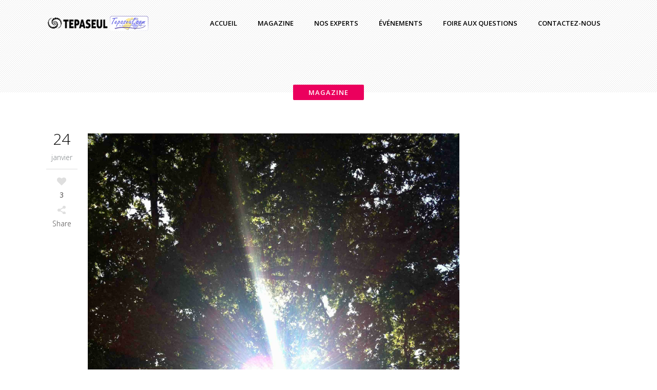

--- FILE ---
content_type: text/html; charset=UTF-8
request_url: http://www.tepaseul-magazine.fr/lamour-inconditionnel-coeur-de-lhumain/
body_size: 14160
content:
<!DOCTYPE html>
<html lang="fr-FR">
<head>
	<meta charset="UTF-8" />
		<meta name=viewport content="width=device-width,initial-scale=1,user-scalable=no">
		<title>Tepaseul | L&#039;AMOUR INCONDITIONNEL AU COEUR DE L&#039;HUMAIN - Tepaseul</title>
	
		<link rel="profile" href="http://gmpg.org/xfn/11" />
	<link rel="pingback" href="http://www.tepaseul-magazine.fr/xmlrpc.php" />
	<link rel="shortcut icon" type="image/x-icon" href="https://www.tepaseul-magazine.fr/wp-content/uploads/2014/04/favicon-spirale.png">
	<link rel="apple-touch-icon" href="https://www.tepaseul-magazine.fr/wp-content/uploads/2014/04/favicon-spirale.png"/>
	<!--[if gte IE 9]>
		<style type="text/css">
			.gradient {
				 filter: none;
			}
		</style>
	<![endif]-->

	<link href='http://fonts.googleapis.com/css?family=Open+Sans:400,800italic,800,700italic,600italic,600,400italic,300italic,300&subset=latin,latin-ext' rel='stylesheet' type='text/css'>
<meta name='robots' content='index, follow, max-image-preview:large, max-snippet:-1, max-video-preview:-1' />

	<!-- This site is optimized with the Yoast SEO plugin v21.9.1 - https://yoast.com/wordpress/plugins/seo/ -->
	<link rel="canonical" href="https://www.tepaseul-magazine.fr/accueil/lamour-inconditionnel-coeur-de-lhumain/" />
	<meta property="og:locale" content="fr_FR" />
	<meta property="og:type" content="article" />
	<meta property="og:title" content="L&#039;AMOUR INCONDITIONNEL AU COEUR DE L&#039;HUMAIN - Tepaseul" />
	<meta property="og:description" content="Quand on rencontre Luc Benhamou, on le ressent immédiatement différent des autres. Un Amour se dégage de lui. Une humilité, une gentillesse, un humanisme, une disponibilité, une simplicité et une grande sagesse se sont emparés de lui&#8230; Quand il parle, c&rsquo;est avec sagesse et amour...." />
	<meta property="og:url" content="https://www.tepaseul-magazine.fr/accueil/lamour-inconditionnel-coeur-de-lhumain/" />
	<meta property="og:site_name" content="Tepaseul" />
	<meta property="article:published_time" content="2017-01-24T09:51:02+00:00" />
	<meta property="article:modified_time" content="2017-01-29T16:42:49+00:00" />
	<meta property="og:image" content="https://www.tepaseul-magazine.fr/wp-content/uploads/2014/10/IMG_0824.jpg" />
	<meta property="og:image:width" content="1935" />
	<meta property="og:image:height" content="2592" />
	<meta property="og:image:type" content="image/jpeg" />
	<meta name="author" content="Chantal Rolland" />
	<script type="application/ld+json" class="yoast-schema-graph">{"@context":"https://schema.org","@graph":[{"@type":"Article","@id":"https://www.tepaseul-magazine.fr/accueil/lamour-inconditionnel-coeur-de-lhumain/#article","isPartOf":{"@id":"https://www.tepaseul-magazine.fr/accueil/lamour-inconditionnel-coeur-de-lhumain/"},"author":{"name":"Chantal Rolland","@id":"https://www.tepaseul-magazine.fr/accueil/#/schema/person/dd3827dc04f692ff480da4bac4545eeb"},"headline":"L&rsquo;AMOUR INCONDITIONNEL AU COEUR DE L&rsquo;HUMAIN","datePublished":"2017-01-24T09:51:02+00:00","dateModified":"2017-01-29T16:42:49+00:00","mainEntityOfPage":{"@id":"https://www.tepaseul-magazine.fr/accueil/lamour-inconditionnel-coeur-de-lhumain/"},"wordCount":663,"commentCount":0,"publisher":{"@id":"https://www.tepaseul-magazine.fr/accueil/#organization"},"image":{"@id":"https://www.tepaseul-magazine.fr/accueil/lamour-inconditionnel-coeur-de-lhumain/#primaryimage"},"thumbnailUrl":"https://www.tepaseul-magazine.fr/wp-content/uploads/2014/10/IMG_0824.jpg","keywords":["amour","archanges","confiance","connaissance","échanges","humanité","maitres ascensionnés","pouvoirs","sagesse","tables akashiques"],"articleSection":["Amour"],"inLanguage":"fr-FR","potentialAction":[{"@type":"CommentAction","name":"Comment","target":["https://www.tepaseul-magazine.fr/accueil/lamour-inconditionnel-coeur-de-lhumain/#respond"]}]},{"@type":"WebPage","@id":"https://www.tepaseul-magazine.fr/accueil/lamour-inconditionnel-coeur-de-lhumain/","url":"https://www.tepaseul-magazine.fr/accueil/lamour-inconditionnel-coeur-de-lhumain/","name":"L'AMOUR INCONDITIONNEL AU COEUR DE L'HUMAIN - Tepaseul","isPartOf":{"@id":"https://www.tepaseul-magazine.fr/accueil/#website"},"primaryImageOfPage":{"@id":"https://www.tepaseul-magazine.fr/accueil/lamour-inconditionnel-coeur-de-lhumain/#primaryimage"},"image":{"@id":"https://www.tepaseul-magazine.fr/accueil/lamour-inconditionnel-coeur-de-lhumain/#primaryimage"},"thumbnailUrl":"https://www.tepaseul-magazine.fr/wp-content/uploads/2014/10/IMG_0824.jpg","datePublished":"2017-01-24T09:51:02+00:00","dateModified":"2017-01-29T16:42:49+00:00","breadcrumb":{"@id":"https://www.tepaseul-magazine.fr/accueil/lamour-inconditionnel-coeur-de-lhumain/#breadcrumb"},"inLanguage":"fr-FR","potentialAction":[{"@type":"ReadAction","target":["https://www.tepaseul-magazine.fr/accueil/lamour-inconditionnel-coeur-de-lhumain/"]}]},{"@type":"ImageObject","inLanguage":"fr-FR","@id":"https://www.tepaseul-magazine.fr/accueil/lamour-inconditionnel-coeur-de-lhumain/#primaryimage","url":"https://www.tepaseul-magazine.fr/wp-content/uploads/2014/10/IMG_0824.jpg","contentUrl":"https://www.tepaseul-magazine.fr/wp-content/uploads/2014/10/IMG_0824.jpg","width":1935,"height":2592},{"@type":"BreadcrumbList","@id":"https://www.tepaseul-magazine.fr/accueil/lamour-inconditionnel-coeur-de-lhumain/#breadcrumb","itemListElement":[{"@type":"ListItem","position":1,"name":"Home","item":"https://www.tepaseul-magazine.fr/accueil/"},{"@type":"ListItem","position":2,"name":"L&rsquo;AMOUR INCONDITIONNEL AU COEUR DE L&rsquo;HUMAIN"}]},{"@type":"WebSite","@id":"https://www.tepaseul-magazine.fr/accueil/#website","url":"https://www.tepaseul-magazine.fr/accueil/","name":"Tepaseul","description":"Le Magazine des solibattants","publisher":{"@id":"https://www.tepaseul-magazine.fr/accueil/#organization"},"potentialAction":[{"@type":"SearchAction","target":{"@type":"EntryPoint","urlTemplate":"https://www.tepaseul-magazine.fr/accueil/?s={search_term_string}"},"query-input":"required name=search_term_string"}],"inLanguage":"fr-FR"},{"@type":"Organization","@id":"https://www.tepaseul-magazine.fr/accueil/#organization","name":"Tepaseul","url":"https://www.tepaseul-magazine.fr/accueil/","logo":{"@type":"ImageObject","inLanguage":"fr-FR","@id":"https://www.tepaseul-magazine.fr/accueil/#/schema/logo/image/","url":"https://www.tepaseul-magazine.fr/wp-content/uploads/2014/12/logo_doublev2-noir.png","contentUrl":"https://www.tepaseul-magazine.fr/wp-content/uploads/2014/12/logo_doublev2-noir.png","width":205,"height":51,"caption":"Tepaseul"},"image":{"@id":"https://www.tepaseul-magazine.fr/accueil/#/schema/logo/image/"}},{"@type":"Person","@id":"https://www.tepaseul-magazine.fr/accueil/#/schema/person/dd3827dc04f692ff480da4bac4545eeb","name":"Chantal Rolland","image":{"@type":"ImageObject","inLanguage":"fr-FR","@id":"https://www.tepaseul-magazine.fr/accueil/#/schema/person/image/","url":"http://0.gravatar.com/avatar/9ac3c11805b6cd84b03651ab024698e8?s=96&d=mm&r=g","contentUrl":"http://0.gravatar.com/avatar/9ac3c11805b6cd84b03651ab024698e8?s=96&d=mm&r=g","caption":"Chantal Rolland"},"url":"https://www.tepaseul-magazine.fr/accueil/author/chantal-rolland/"}]}</script>
	<!-- / Yoast SEO plugin. -->


<link rel='dns-prefetch' href='//maps.googleapis.com' />
<link rel="alternate" type="application/rss+xml" title="Tepaseul &raquo; Flux" href="https://www.tepaseul-magazine.fr/accueil/feed/" />
<link rel="alternate" type="application/rss+xml" title="Tepaseul &raquo; Flux des commentaires" href="https://www.tepaseul-magazine.fr/accueil/comments/feed/" />
<link rel="alternate" type="application/rss+xml" title="Tepaseul &raquo; L&rsquo;AMOUR INCONDITIONNEL AU COEUR DE L&rsquo;HUMAIN Flux des commentaires" href="https://www.tepaseul-magazine.fr/accueil/lamour-inconditionnel-coeur-de-lhumain/feed/" />
<script type="text/javascript">
/* <![CDATA[ */
window._wpemojiSettings = {"baseUrl":"https:\/\/s.w.org\/images\/core\/emoji\/14.0.0\/72x72\/","ext":".png","svgUrl":"https:\/\/s.w.org\/images\/core\/emoji\/14.0.0\/svg\/","svgExt":".svg","source":{"concatemoji":"http:\/\/www.tepaseul-magazine.fr\/wp-includes\/js\/wp-emoji-release.min.js?ver=6.4.7"}};
/*! This file is auto-generated */
!function(i,n){var o,s,e;function c(e){try{var t={supportTests:e,timestamp:(new Date).valueOf()};sessionStorage.setItem(o,JSON.stringify(t))}catch(e){}}function p(e,t,n){e.clearRect(0,0,e.canvas.width,e.canvas.height),e.fillText(t,0,0);var t=new Uint32Array(e.getImageData(0,0,e.canvas.width,e.canvas.height).data),r=(e.clearRect(0,0,e.canvas.width,e.canvas.height),e.fillText(n,0,0),new Uint32Array(e.getImageData(0,0,e.canvas.width,e.canvas.height).data));return t.every(function(e,t){return e===r[t]})}function u(e,t,n){switch(t){case"flag":return n(e,"\ud83c\udff3\ufe0f\u200d\u26a7\ufe0f","\ud83c\udff3\ufe0f\u200b\u26a7\ufe0f")?!1:!n(e,"\ud83c\uddfa\ud83c\uddf3","\ud83c\uddfa\u200b\ud83c\uddf3")&&!n(e,"\ud83c\udff4\udb40\udc67\udb40\udc62\udb40\udc65\udb40\udc6e\udb40\udc67\udb40\udc7f","\ud83c\udff4\u200b\udb40\udc67\u200b\udb40\udc62\u200b\udb40\udc65\u200b\udb40\udc6e\u200b\udb40\udc67\u200b\udb40\udc7f");case"emoji":return!n(e,"\ud83e\udef1\ud83c\udffb\u200d\ud83e\udef2\ud83c\udfff","\ud83e\udef1\ud83c\udffb\u200b\ud83e\udef2\ud83c\udfff")}return!1}function f(e,t,n){var r="undefined"!=typeof WorkerGlobalScope&&self instanceof WorkerGlobalScope?new OffscreenCanvas(300,150):i.createElement("canvas"),a=r.getContext("2d",{willReadFrequently:!0}),o=(a.textBaseline="top",a.font="600 32px Arial",{});return e.forEach(function(e){o[e]=t(a,e,n)}),o}function t(e){var t=i.createElement("script");t.src=e,t.defer=!0,i.head.appendChild(t)}"undefined"!=typeof Promise&&(o="wpEmojiSettingsSupports",s=["flag","emoji"],n.supports={everything:!0,everythingExceptFlag:!0},e=new Promise(function(e){i.addEventListener("DOMContentLoaded",e,{once:!0})}),new Promise(function(t){var n=function(){try{var e=JSON.parse(sessionStorage.getItem(o));if("object"==typeof e&&"number"==typeof e.timestamp&&(new Date).valueOf()<e.timestamp+604800&&"object"==typeof e.supportTests)return e.supportTests}catch(e){}return null}();if(!n){if("undefined"!=typeof Worker&&"undefined"!=typeof OffscreenCanvas&&"undefined"!=typeof URL&&URL.createObjectURL&&"undefined"!=typeof Blob)try{var e="postMessage("+f.toString()+"("+[JSON.stringify(s),u.toString(),p.toString()].join(",")+"));",r=new Blob([e],{type:"text/javascript"}),a=new Worker(URL.createObjectURL(r),{name:"wpTestEmojiSupports"});return void(a.onmessage=function(e){c(n=e.data),a.terminate(),t(n)})}catch(e){}c(n=f(s,u,p))}t(n)}).then(function(e){for(var t in e)n.supports[t]=e[t],n.supports.everything=n.supports.everything&&n.supports[t],"flag"!==t&&(n.supports.everythingExceptFlag=n.supports.everythingExceptFlag&&n.supports[t]);n.supports.everythingExceptFlag=n.supports.everythingExceptFlag&&!n.supports.flag,n.DOMReady=!1,n.readyCallback=function(){n.DOMReady=!0}}).then(function(){return e}).then(function(){var e;n.supports.everything||(n.readyCallback(),(e=n.source||{}).concatemoji?t(e.concatemoji):e.wpemoji&&e.twemoji&&(t(e.twemoji),t(e.wpemoji)))}))}((window,document),window._wpemojiSettings);
/* ]]> */
</script>
<style id='wp-emoji-styles-inline-css' type='text/css'>

	img.wp-smiley, img.emoji {
		display: inline !important;
		border: none !important;
		box-shadow: none !important;
		height: 1em !important;
		width: 1em !important;
		margin: 0 0.07em !important;
		vertical-align: -0.1em !important;
		background: none !important;
		padding: 0 !important;
	}
</style>
<link rel='stylesheet' id='wp-block-library-css' href='http://www.tepaseul-magazine.fr/wp-includes/css/dist/block-library/style.min.css?ver=6.4.7' type='text/css' media='all' />
<style id='classic-theme-styles-inline-css' type='text/css'>
/*! This file is auto-generated */
.wp-block-button__link{color:#fff;background-color:#32373c;border-radius:9999px;box-shadow:none;text-decoration:none;padding:calc(.667em + 2px) calc(1.333em + 2px);font-size:1.125em}.wp-block-file__button{background:#32373c;color:#fff;text-decoration:none}
</style>
<style id='global-styles-inline-css' type='text/css'>
body{--wp--preset--color--black: #000000;--wp--preset--color--cyan-bluish-gray: #abb8c3;--wp--preset--color--white: #ffffff;--wp--preset--color--pale-pink: #f78da7;--wp--preset--color--vivid-red: #cf2e2e;--wp--preset--color--luminous-vivid-orange: #ff6900;--wp--preset--color--luminous-vivid-amber: #fcb900;--wp--preset--color--light-green-cyan: #7bdcb5;--wp--preset--color--vivid-green-cyan: #00d084;--wp--preset--color--pale-cyan-blue: #8ed1fc;--wp--preset--color--vivid-cyan-blue: #0693e3;--wp--preset--color--vivid-purple: #9b51e0;--wp--preset--gradient--vivid-cyan-blue-to-vivid-purple: linear-gradient(135deg,rgba(6,147,227,1) 0%,rgb(155,81,224) 100%);--wp--preset--gradient--light-green-cyan-to-vivid-green-cyan: linear-gradient(135deg,rgb(122,220,180) 0%,rgb(0,208,130) 100%);--wp--preset--gradient--luminous-vivid-amber-to-luminous-vivid-orange: linear-gradient(135deg,rgba(252,185,0,1) 0%,rgba(255,105,0,1) 100%);--wp--preset--gradient--luminous-vivid-orange-to-vivid-red: linear-gradient(135deg,rgba(255,105,0,1) 0%,rgb(207,46,46) 100%);--wp--preset--gradient--very-light-gray-to-cyan-bluish-gray: linear-gradient(135deg,rgb(238,238,238) 0%,rgb(169,184,195) 100%);--wp--preset--gradient--cool-to-warm-spectrum: linear-gradient(135deg,rgb(74,234,220) 0%,rgb(151,120,209) 20%,rgb(207,42,186) 40%,rgb(238,44,130) 60%,rgb(251,105,98) 80%,rgb(254,248,76) 100%);--wp--preset--gradient--blush-light-purple: linear-gradient(135deg,rgb(255,206,236) 0%,rgb(152,150,240) 100%);--wp--preset--gradient--blush-bordeaux: linear-gradient(135deg,rgb(254,205,165) 0%,rgb(254,45,45) 50%,rgb(107,0,62) 100%);--wp--preset--gradient--luminous-dusk: linear-gradient(135deg,rgb(255,203,112) 0%,rgb(199,81,192) 50%,rgb(65,88,208) 100%);--wp--preset--gradient--pale-ocean: linear-gradient(135deg,rgb(255,245,203) 0%,rgb(182,227,212) 50%,rgb(51,167,181) 100%);--wp--preset--gradient--electric-grass: linear-gradient(135deg,rgb(202,248,128) 0%,rgb(113,206,126) 100%);--wp--preset--gradient--midnight: linear-gradient(135deg,rgb(2,3,129) 0%,rgb(40,116,252) 100%);--wp--preset--font-size--small: 13px;--wp--preset--font-size--medium: 20px;--wp--preset--font-size--large: 36px;--wp--preset--font-size--x-large: 42px;--wp--preset--spacing--20: 0.44rem;--wp--preset--spacing--30: 0.67rem;--wp--preset--spacing--40: 1rem;--wp--preset--spacing--50: 1.5rem;--wp--preset--spacing--60: 2.25rem;--wp--preset--spacing--70: 3.38rem;--wp--preset--spacing--80: 5.06rem;--wp--preset--shadow--natural: 6px 6px 9px rgba(0, 0, 0, 0.2);--wp--preset--shadow--deep: 12px 12px 50px rgba(0, 0, 0, 0.4);--wp--preset--shadow--sharp: 6px 6px 0px rgba(0, 0, 0, 0.2);--wp--preset--shadow--outlined: 6px 6px 0px -3px rgba(255, 255, 255, 1), 6px 6px rgba(0, 0, 0, 1);--wp--preset--shadow--crisp: 6px 6px 0px rgba(0, 0, 0, 1);}:where(.is-layout-flex){gap: 0.5em;}:where(.is-layout-grid){gap: 0.5em;}body .is-layout-flow > .alignleft{float: left;margin-inline-start: 0;margin-inline-end: 2em;}body .is-layout-flow > .alignright{float: right;margin-inline-start: 2em;margin-inline-end: 0;}body .is-layout-flow > .aligncenter{margin-left: auto !important;margin-right: auto !important;}body .is-layout-constrained > .alignleft{float: left;margin-inline-start: 0;margin-inline-end: 2em;}body .is-layout-constrained > .alignright{float: right;margin-inline-start: 2em;margin-inline-end: 0;}body .is-layout-constrained > .aligncenter{margin-left: auto !important;margin-right: auto !important;}body .is-layout-constrained > :where(:not(.alignleft):not(.alignright):not(.alignfull)){max-width: var(--wp--style--global--content-size);margin-left: auto !important;margin-right: auto !important;}body .is-layout-constrained > .alignwide{max-width: var(--wp--style--global--wide-size);}body .is-layout-flex{display: flex;}body .is-layout-flex{flex-wrap: wrap;align-items: center;}body .is-layout-flex > *{margin: 0;}body .is-layout-grid{display: grid;}body .is-layout-grid > *{margin: 0;}:where(.wp-block-columns.is-layout-flex){gap: 2em;}:where(.wp-block-columns.is-layout-grid){gap: 2em;}:where(.wp-block-post-template.is-layout-flex){gap: 1.25em;}:where(.wp-block-post-template.is-layout-grid){gap: 1.25em;}.has-black-color{color: var(--wp--preset--color--black) !important;}.has-cyan-bluish-gray-color{color: var(--wp--preset--color--cyan-bluish-gray) !important;}.has-white-color{color: var(--wp--preset--color--white) !important;}.has-pale-pink-color{color: var(--wp--preset--color--pale-pink) !important;}.has-vivid-red-color{color: var(--wp--preset--color--vivid-red) !important;}.has-luminous-vivid-orange-color{color: var(--wp--preset--color--luminous-vivid-orange) !important;}.has-luminous-vivid-amber-color{color: var(--wp--preset--color--luminous-vivid-amber) !important;}.has-light-green-cyan-color{color: var(--wp--preset--color--light-green-cyan) !important;}.has-vivid-green-cyan-color{color: var(--wp--preset--color--vivid-green-cyan) !important;}.has-pale-cyan-blue-color{color: var(--wp--preset--color--pale-cyan-blue) !important;}.has-vivid-cyan-blue-color{color: var(--wp--preset--color--vivid-cyan-blue) !important;}.has-vivid-purple-color{color: var(--wp--preset--color--vivid-purple) !important;}.has-black-background-color{background-color: var(--wp--preset--color--black) !important;}.has-cyan-bluish-gray-background-color{background-color: var(--wp--preset--color--cyan-bluish-gray) !important;}.has-white-background-color{background-color: var(--wp--preset--color--white) !important;}.has-pale-pink-background-color{background-color: var(--wp--preset--color--pale-pink) !important;}.has-vivid-red-background-color{background-color: var(--wp--preset--color--vivid-red) !important;}.has-luminous-vivid-orange-background-color{background-color: var(--wp--preset--color--luminous-vivid-orange) !important;}.has-luminous-vivid-amber-background-color{background-color: var(--wp--preset--color--luminous-vivid-amber) !important;}.has-light-green-cyan-background-color{background-color: var(--wp--preset--color--light-green-cyan) !important;}.has-vivid-green-cyan-background-color{background-color: var(--wp--preset--color--vivid-green-cyan) !important;}.has-pale-cyan-blue-background-color{background-color: var(--wp--preset--color--pale-cyan-blue) !important;}.has-vivid-cyan-blue-background-color{background-color: var(--wp--preset--color--vivid-cyan-blue) !important;}.has-vivid-purple-background-color{background-color: var(--wp--preset--color--vivid-purple) !important;}.has-black-border-color{border-color: var(--wp--preset--color--black) !important;}.has-cyan-bluish-gray-border-color{border-color: var(--wp--preset--color--cyan-bluish-gray) !important;}.has-white-border-color{border-color: var(--wp--preset--color--white) !important;}.has-pale-pink-border-color{border-color: var(--wp--preset--color--pale-pink) !important;}.has-vivid-red-border-color{border-color: var(--wp--preset--color--vivid-red) !important;}.has-luminous-vivid-orange-border-color{border-color: var(--wp--preset--color--luminous-vivid-orange) !important;}.has-luminous-vivid-amber-border-color{border-color: var(--wp--preset--color--luminous-vivid-amber) !important;}.has-light-green-cyan-border-color{border-color: var(--wp--preset--color--light-green-cyan) !important;}.has-vivid-green-cyan-border-color{border-color: var(--wp--preset--color--vivid-green-cyan) !important;}.has-pale-cyan-blue-border-color{border-color: var(--wp--preset--color--pale-cyan-blue) !important;}.has-vivid-cyan-blue-border-color{border-color: var(--wp--preset--color--vivid-cyan-blue) !important;}.has-vivid-purple-border-color{border-color: var(--wp--preset--color--vivid-purple) !important;}.has-vivid-cyan-blue-to-vivid-purple-gradient-background{background: var(--wp--preset--gradient--vivid-cyan-blue-to-vivid-purple) !important;}.has-light-green-cyan-to-vivid-green-cyan-gradient-background{background: var(--wp--preset--gradient--light-green-cyan-to-vivid-green-cyan) !important;}.has-luminous-vivid-amber-to-luminous-vivid-orange-gradient-background{background: var(--wp--preset--gradient--luminous-vivid-amber-to-luminous-vivid-orange) !important;}.has-luminous-vivid-orange-to-vivid-red-gradient-background{background: var(--wp--preset--gradient--luminous-vivid-orange-to-vivid-red) !important;}.has-very-light-gray-to-cyan-bluish-gray-gradient-background{background: var(--wp--preset--gradient--very-light-gray-to-cyan-bluish-gray) !important;}.has-cool-to-warm-spectrum-gradient-background{background: var(--wp--preset--gradient--cool-to-warm-spectrum) !important;}.has-blush-light-purple-gradient-background{background: var(--wp--preset--gradient--blush-light-purple) !important;}.has-blush-bordeaux-gradient-background{background: var(--wp--preset--gradient--blush-bordeaux) !important;}.has-luminous-dusk-gradient-background{background: var(--wp--preset--gradient--luminous-dusk) !important;}.has-pale-ocean-gradient-background{background: var(--wp--preset--gradient--pale-ocean) !important;}.has-electric-grass-gradient-background{background: var(--wp--preset--gradient--electric-grass) !important;}.has-midnight-gradient-background{background: var(--wp--preset--gradient--midnight) !important;}.has-small-font-size{font-size: var(--wp--preset--font-size--small) !important;}.has-medium-font-size{font-size: var(--wp--preset--font-size--medium) !important;}.has-large-font-size{font-size: var(--wp--preset--font-size--large) !important;}.has-x-large-font-size{font-size: var(--wp--preset--font-size--x-large) !important;}
.wp-block-navigation a:where(:not(.wp-element-button)){color: inherit;}
:where(.wp-block-post-template.is-layout-flex){gap: 1.25em;}:where(.wp-block-post-template.is-layout-grid){gap: 1.25em;}
:where(.wp-block-columns.is-layout-flex){gap: 2em;}:where(.wp-block-columns.is-layout-grid){gap: 2em;}
.wp-block-pullquote{font-size: 1.5em;line-height: 1.6;}
</style>
<link rel='stylesheet' id='contact-form-7-css' href='http://www.tepaseul-magazine.fr/wp-content/plugins/contact-form-7/includes/css/styles.css?ver=5.8.6' type='text/css' media='all' />
<link rel='stylesheet' id='default_style-css' href='http://www.tepaseul-magazine.fr/wp-content/themes/elision/style.css?ver=6.4.7' type='text/css' media='all' />
<link rel='stylesheet' id='font-awesome-css' href='http://www.tepaseul-magazine.fr/wp-content/themes/elision/css/font-awesome/css/font-awesome.min.css?ver=6.4.7' type='text/css' media='all' />
<link rel='stylesheet' id='stylesheet-css' href='http://www.tepaseul-magazine.fr/wp-content/themes/elision/css/stylesheet.min.css?ver=6.4.7' type='text/css' media='all' />
<link rel='stylesheet' id='style_dynamic-css' href='http://www.tepaseul-magazine.fr/wp-content/themes/elision/css/style_dynamic.php?ver=6.4.7' type='text/css' media='all' />
<link rel='stylesheet' id='responsive-css' href='http://www.tepaseul-magazine.fr/wp-content/themes/elision/css/responsive.min.css?ver=6.4.7' type='text/css' media='all' />
<link rel='stylesheet' id='style_dynamic_responsive-css' href='http://www.tepaseul-magazine.fr/wp-content/themes/elision/css/style_dynamic_responsive.php?ver=6.4.7' type='text/css' media='all' />
<link rel='stylesheet' id='js_composer_front-css' href='http://www.tepaseul-magazine.fr/wp-content/plugins/js_composer/assets/css/js_composer_front.css?ver=4.1.2' type='text/css' media='all' />
<link rel='stylesheet' id='custom_css-css' href='http://www.tepaseul-magazine.fr/wp-content/themes/elision/css/custom_css.php?ver=6.4.7' type='text/css' media='all' />
<link rel='stylesheet' id='pw-pl-fontawesome-style-css' href='http://www.tepaseul-magazine.fr/wp-content/plugins/pw-vc-box-post-layout/css/fontawesome/font-awesome.css' type='text/css' media='all' />
<link rel='stylesheet' id='pw-pl-framework-style-css' href='http://www.tepaseul-magazine.fr/wp-content/plugins/pw-vc-box-post-layout/css/framework/bootstrap.css' type='text/css' media='all' />
<link rel='stylesheet' id='pw-pl-layouts-style-css' href='http://www.tepaseul-magazine.fr/wp-content/plugins/pw-vc-box-post-layout/css/layouts/layouts.css' type='text/css' media='all' />
<link rel='stylesheet' id='pw-pl-responsive-style-css' href='http://www.tepaseul-magazine.fr/wp-content/plugins/pw-vc-box-post-layout/css/responsive.css' type='text/css' media='all' />
<link rel='stylesheet' id='pw-pl-slider-style-css' href='http://www.tepaseul-magazine.fr/wp-content/plugins/pw-vc-box-post-layout/css/slick-slider/jquery.bxslider.css' type='text/css' media='all' />
<link rel='stylesheet' id='pw-pl-lightbox-style-css' href='http://www.tepaseul-magazine.fr/wp-content/plugins/pw-vc-box-post-layout/css/lightbox/lightbox.css' type='text/css' media='all' />
<style id='akismet-widget-style-inline-css' type='text/css'>

			.a-stats {
				--akismet-color-mid-green: #357b49;
				--akismet-color-white: #fff;
				--akismet-color-light-grey: #f6f7f7;

				max-width: 350px;
				width: auto;
			}

			.a-stats * {
				all: unset;
				box-sizing: border-box;
			}

			.a-stats strong {
				font-weight: 600;
			}

			.a-stats a.a-stats__link,
			.a-stats a.a-stats__link:visited,
			.a-stats a.a-stats__link:active {
				background: var(--akismet-color-mid-green);
				border: none;
				box-shadow: none;
				border-radius: 8px;
				color: var(--akismet-color-white);
				cursor: pointer;
				display: block;
				font-family: -apple-system, BlinkMacSystemFont, 'Segoe UI', 'Roboto', 'Oxygen-Sans', 'Ubuntu', 'Cantarell', 'Helvetica Neue', sans-serif;
				font-weight: 500;
				padding: 12px;
				text-align: center;
				text-decoration: none;
				transition: all 0.2s ease;
			}

			/* Extra specificity to deal with TwentyTwentyOne focus style */
			.widget .a-stats a.a-stats__link:focus {
				background: var(--akismet-color-mid-green);
				color: var(--akismet-color-white);
				text-decoration: none;
			}

			.a-stats a.a-stats__link:hover {
				filter: brightness(110%);
				box-shadow: 0 4px 12px rgba(0, 0, 0, 0.06), 0 0 2px rgba(0, 0, 0, 0.16);
			}

			.a-stats .count {
				color: var(--akismet-color-white);
				display: block;
				font-size: 1.5em;
				line-height: 1.4;
				padding: 0 13px;
				white-space: nowrap;
			}
		
</style>
<script type="text/javascript" src="http://www.tepaseul-magazine.fr/wp-includes/js/jquery/jquery.min.js?ver=3.7.1" id="jquery-core-js"></script>
<script type="text/javascript" src="http://www.tepaseul-magazine.fr/wp-includes/js/jquery/jquery-migrate.min.js?ver=3.4.1" id="jquery-migrate-js"></script>
<script type="text/javascript" src="http://www.tepaseul-magazine.fr/wp-content/plugins/pw-vc-box-post-layout/js/slick-slider/jquery.bxslider.js?ver=6.4.7" id="pw-pl-slider-script-js"></script>
<script type="text/javascript" src="http://www.tepaseul-magazine.fr/wp-content/plugins/pw-vc-box-post-layout/js/lightbox/lightbox-2.6.min.js?ver=6.4.7" id="pw-pl-lightbox-script-js"></script>
<link rel="https://api.w.org/" href="https://www.tepaseul-magazine.fr/accueil/wp-json/" /><link rel="alternate" type="application/json" href="https://www.tepaseul-magazine.fr/accueil/wp-json/wp/v2/posts/12052" /><link rel="EditURI" type="application/rsd+xml" title="RSD" href="https://www.tepaseul-magazine.fr/xmlrpc.php?rsd" />
<link rel='shortlink' href='https://www.tepaseul-magazine.fr/accueil/?p=12052' />
<link rel="alternate" type="application/json+oembed" href="https://www.tepaseul-magazine.fr/accueil/wp-json/oembed/1.0/embed?url=https%3A%2F%2Fwww.tepaseul-magazine.fr%2Faccueil%2Flamour-inconditionnel-coeur-de-lhumain%2F" />
<link rel="alternate" type="text/xml+oembed" href="https://www.tepaseul-magazine.fr/accueil/wp-json/oembed/1.0/embed?url=https%3A%2F%2Fwww.tepaseul-magazine.fr%2Faccueil%2Flamour-inconditionnel-coeur-de-lhumain%2F&#038;format=xml" />
<meta name="generator" content="Powered by Visual Composer - drag and drop page builder for WordPress."/>
		<style type="text/css" id="wp-custom-css">
			p{
	margin-bottom:7px;
}		</style>
			
</head>

<body class="post-template-default single single-post postid-12052 single-format-standard  mac wpb-js-composer js-comp-ver-4.1.2 vc_responsive">
	
					<div class="wrapper">
	<div class="wrapper_inner">
	<!-- Google Analytics start -->
			<script>
			var _gaq = _gaq || [];
			_gaq.push(['_setAccount', 'UA-49777904-1']);
			_gaq.push(['_trackPageview']);

			(function() {
				var ga = document.createElement('script'); ga.type = 'text/javascript'; ga.async = true;
				ga.src = ('https:' == document.location.protocol ? 'https://ssl' : 'http://www') + '.google-analytics.com/ga.js';
				var s = document.getElementsByTagName('script')[0]; s.parentNode.insertBefore(ga, s);
			})();
		</script>
		<!-- Google Analytics end -->
	

<header class="    dark">
	<div class="header_inner clearfix">
	
		<div class="header_bottom clearfix">
						<div class="container">
					<div class="container_inner clearfix">
								<div class="header_inner_left">
						<div class="mobile_menu_button"><span><i class="fa fa-bars"></i></span></div>
						<div class="logo_wrapper">
														
															<div class="q_logo animate_logo"><a href="https://www.tepaseul-magazine.fr/accueil/">
									<div class="normal flip_holder">
										<img class="normal front" src="https://www.tepaseul-magazine.fr/wp-content/uploads/2014/12/logo_doublev2-blanc.png" alt="Logo"/>
										<img class="normal back" src="https://www.tepaseul-magazine.fr/wp-content/uploads/2014/12/logo_doublev2-blanc.png" alt="Logo"/>
									</div>
									<div class="dark flip_holder">
										<img class="dark front" src="https://www.tepaseul-magazine.fr/wp-content/uploads/2014/12/logo_doublev2-noir.png" alt="Logo"/>
										<img class="dark back" src="https://www.tepaseul-magazine.fr/wp-content/uploads/2014/12/logo_doublev2-noir.png" alt="Logo"/>
									</div>
									<div class="sticky flip_holder">
										<img class="sticky front" src="https://www.tepaseul-magazine.fr/wp-content/uploads/2014/11/logo-original.png" alt="Logo"/>
										<img class="sticky back" src="https://www.tepaseul-magazine.fr/wp-content/uploads/2014/11/logo-original.png" alt="Logo"/>
									</div>
								</a></div>
														
						</div>
					</div>
											<div class="header_inner_right">
																<div class="side_menu_button_wrapper right"><div class="side_menu_button"></div></div>
						</div>
										<nav class="main_menu drop_down right">
					<ul id="menu-menu-principal" class=""><li id="nav-menu-item-7558" class="menu-item menu-item-type-post_type menu-item-object-page  narrow"><a href="https://www.tepaseul-magazine.fr/accueil/accueil/" class=""><i class="menu_icon fa blank"></i><span>Accueil</span><i class="q_menu_arrow fa fa-angle-right"></i></a></li>
<li id="nav-menu-item-7554" class="menu-item menu-item-type-post_type menu-item-object-page menu-item-has-children  has_sub narrow"><a href="https://www.tepaseul-magazine.fr/accueil/magazine/" class=""><i class="menu_icon fa blank"></i><span>Magazine</span><i class="q_menu_arrow fa fa-angle-right"></i></a>
<div class="second"><div class="inner"><ul>
	<li id="nav-menu-item-7668" class="menu-item menu-item-type-taxonomy menu-item-object-category menu-item-has-children sub"><a href="https://www.tepaseul-magazine.fr/accueil/category/psychologie-3/" class=""><i class="menu_icon fa blank"></i><span>Psychologie</span><i class="q_menu_arrow fa fa-angle-right"></i></a>
	<ul>
		<li id="nav-menu-item-7670" class="menu-item menu-item-type-taxonomy menu-item-object-category "><a href="https://www.tepaseul-magazine.fr/accueil/category/psychologie-3/psychologie/" class=""><i class="menu_icon fa blank"></i><span>psychologie</span><i class="q_menu_arrow fa fa-angle-right"></i></a></li>
		<li id="nav-menu-item-7671" class="menu-item menu-item-type-taxonomy menu-item-object-category "><a href="https://www.tepaseul-magazine.fr/accueil/category/psychologie-3/savoir-communiquer/" class=""><i class="menu_icon fa blank"></i><span>Savoir communiquer</span><i class="q_menu_arrow fa fa-angle-right"></i></a></li>
		<li id="nav-menu-item-7669" class="menu-item menu-item-type-taxonomy menu-item-object-category "><a href="https://www.tepaseul-magazine.fr/accueil/category/psychologie-3/entraidons-nous/" class=""><i class="menu_icon fa blank"></i><span>Entraidons-nous</span><i class="q_menu_arrow fa fa-angle-right"></i></a></li>
		<li id="nav-menu-item-7672" class="menu-item menu-item-type-taxonomy menu-item-object-category "><a href="https://www.tepaseul-magazine.fr/accueil/category/psychologie-3/un-grand-moment-de-solitude/" class=""><i class="menu_icon fa blank"></i><span>Un grand moment de solitude</span><i class="q_menu_arrow fa fa-angle-right"></i></a></li>
	</ul>
</li>
	<li id="nav-menu-item-7653" class="menu-item menu-item-type-taxonomy menu-item-object-category menu-item-has-children sub"><a href="https://www.tepaseul-magazine.fr/accueil/category/connaissance-de-soi/" class=""><i class="menu_icon fa blank"></i><span>Connaissance de soi</span><i class="q_menu_arrow fa fa-angle-right"></i></a>
	<ul>
		<li id="nav-menu-item-8912" class="menu-item menu-item-type-taxonomy menu-item-object-category "><a href="https://www.tepaseul-magazine.fr/accueil/category/connaissance-de-soi/coaching/" class=""><i class="menu_icon fa blank"></i><span>Coaching</span><i class="q_menu_arrow fa fa-angle-right"></i></a></li>
		<li id="nav-menu-item-7656" class="menu-item menu-item-type-taxonomy menu-item-object-category "><a href="https://www.tepaseul-magazine.fr/accueil/category/connaissance-de-soi/techniques/" class=""><i class="menu_icon fa blank"></i><span>Techniques</span><i class="q_menu_arrow fa fa-angle-right"></i></a></li>
		<li id="nav-menu-item-7655" class="menu-item menu-item-type-taxonomy menu-item-object-category "><a href="https://www.tepaseul-magazine.fr/accueil/category/connaissance-de-soi/la-philosophie-du-mois/" class=""><i class="menu_icon fa blank"></i><span>La philosophie du mois</span><i class="q_menu_arrow fa fa-angle-right"></i></a></li>
	</ul>
</li>
	<li id="nav-menu-item-7673" class="menu-item menu-item-type-taxonomy menu-item-object-category menu-item-has-children sub"><a href="https://www.tepaseul-magazine.fr/accueil/category/sante/" class=""><i class="menu_icon fa blank"></i><span>Santé</span><i class="q_menu_arrow fa fa-angle-right"></i></a>
	<ul>
		<li id="nav-menu-item-7674" class="menu-item menu-item-type-taxonomy menu-item-object-category "><a href="https://www.tepaseul-magazine.fr/accueil/category/sante/medecines-et-medecines-douces/" class=""><i class="menu_icon fa blank"></i><span>Médecines et médecines douces</span><i class="q_menu_arrow fa fa-angle-right"></i></a></li>
		<li id="nav-menu-item-7675" class="menu-item menu-item-type-taxonomy menu-item-object-category "><a href="https://www.tepaseul-magazine.fr/accueil/category/sante/sexualite/" class=""><i class="menu_icon fa blank"></i><span>Sexualité</span><i class="q_menu_arrow fa fa-angle-right"></i></a></li>
	</ul>
</li>
	<li id="nav-menu-item-7661" class="menu-item menu-item-type-taxonomy menu-item-object-category menu-item-has-children sub"><a href="https://www.tepaseul-magazine.fr/accueil/category/portraits-du-mois/" class=""><i class="menu_icon fa blank"></i><span>Portraits du mois</span><i class="q_menu_arrow fa fa-angle-right"></i></a>
	<ul>
		<li id="nav-menu-item-8914" class="menu-item menu-item-type-taxonomy menu-item-object-category "><a href="https://www.tepaseul-magazine.fr/accueil/category/portraits-du-mois/lart-et-la-solitude/" class=""><i class="menu_icon fa blank"></i><span>L’Art et la solitude</span><i class="q_menu_arrow fa fa-angle-right"></i></a></li>
		<li id="nav-menu-item-7682" class="menu-item menu-item-type-taxonomy menu-item-object-category "><a href="https://www.tepaseul-magazine.fr/accueil/category/portraits-du-mois/levenement-du-mois/" class=""><i class="menu_icon fa blank"></i><span>L’événement du mois</span><i class="q_menu_arrow fa fa-angle-right"></i></a></li>
	</ul>
</li>
	<li id="nav-menu-item-7650" class="menu-item menu-item-type-taxonomy menu-item-object-category menu-item-has-children sub"><a href="https://www.tepaseul-magazine.fr/accueil/category/bien-etrebeaute-forme/" class=""><i class="menu_icon fa blank"></i><span>Bien être/Beauté forme</span><i class="q_menu_arrow fa fa-angle-right"></i></a>
	<ul>
		<li id="nav-menu-item-8046" class="menu-item menu-item-type-taxonomy menu-item-object-category "><a href="https://www.tepaseul-magazine.fr/accueil/category/bien-etrebeaute-forme/bien-etre/" class=""><i class="menu_icon fa blank"></i><span>Bien être</span><i class="q_menu_arrow fa fa-angle-right"></i></a></li>
		<li id="nav-menu-item-8045" class="menu-item menu-item-type-taxonomy menu-item-object-category "><a href="https://www.tepaseul-magazine.fr/accueil/category/bien-etrebeaute-forme/beauteforme/" class=""><i class="menu_icon fa blank"></i><span>Beauté/forme</span><i class="q_menu_arrow fa fa-angle-right"></i></a></li>
	</ul>
</li>
	<li id="nav-menu-item-7664" class="menu-item menu-item-type-taxonomy menu-item-object-category menu-item-has-children sub"><a href="https://www.tepaseul-magazine.fr/accueil/category/pratique/" class=""><i class="menu_icon fa blank"></i><span>Pratique</span><i class="q_menu_arrow fa fa-angle-right"></i></a>
	<ul>
		<li id="nav-menu-item-7666" class="menu-item menu-item-type-taxonomy menu-item-object-category "><a href="https://www.tepaseul-magazine.fr/accueil/category/pratique/gastronomie/" class=""><i class="menu_icon fa blank"></i><span>Gastronomie</span><i class="q_menu_arrow fa fa-angle-right"></i></a></li>
		<li id="nav-menu-item-7667" class="menu-item menu-item-type-taxonomy menu-item-object-category "><a href="https://www.tepaseul-magazine.fr/accueil/category/pratique/les-bons-plans/" class=""><i class="menu_icon fa blank"></i><span>Les Bons plans</span><i class="q_menu_arrow fa fa-angle-right"></i></a></li>
		<li id="nav-menu-item-7665" class="menu-item menu-item-type-taxonomy menu-item-object-category "><a href="https://www.tepaseul-magazine.fr/accueil/category/pratique/bricolagedecoration/" class=""><i class="menu_icon fa blank"></i><span>Bricolage/décoration</span><i class="q_menu_arrow fa fa-angle-right"></i></a></li>
	</ul>
</li>
	<li id="nav-menu-item-7679" class="menu-item menu-item-type-taxonomy menu-item-object-category menu-item-has-children sub"><a href="https://www.tepaseul-magazine.fr/accueil/category/tourismesorties-spectacles/" class=""><i class="menu_icon fa blank"></i><span>Tourisme/sorties-spectacles</span><i class="q_menu_arrow fa fa-angle-right"></i></a>
	<ul>
		<li id="nav-menu-item-7680" class="menu-item menu-item-type-taxonomy menu-item-object-category "><a href="https://www.tepaseul-magazine.fr/accueil/category/tourismesorties-spectacles/sortiesspectacles/" class=""><i class="menu_icon fa blank"></i><span>Sorties/spectacles</span><i class="q_menu_arrow fa fa-angle-right"></i></a></li>
		<li id="nav-menu-item-7681" class="menu-item menu-item-type-taxonomy menu-item-object-category "><a href="https://www.tepaseul-magazine.fr/accueil/category/tourismesorties-spectacles/tourisme/" class=""><i class="menu_icon fa blank"></i><span>Tourisme</span><i class="q_menu_arrow fa fa-angle-right"></i></a></li>
	</ul>
</li>
	<li id="nav-menu-item-7676" class="menu-item menu-item-type-taxonomy menu-item-object-category menu-item-has-children sub"><a href="https://www.tepaseul-magazine.fr/accueil/category/spiritualite/" class=""><i class="menu_icon fa blank"></i><span>Spiritualité</span><i class="q_menu_arrow fa fa-angle-right"></i></a>
	<ul>
		<li id="nav-menu-item-7677" class="menu-item menu-item-type-taxonomy menu-item-object-category "><a href="https://www.tepaseul-magazine.fr/accueil/category/spiritualite/spiritualite-spiritualite/" class=""><i class="menu_icon fa blank"></i><span>Spiritualité</span><i class="q_menu_arrow fa fa-angle-right"></i></a></li>
		<li id="nav-menu-item-7678" class="menu-item menu-item-type-taxonomy menu-item-object-category "><a href="https://www.tepaseul-magazine.fr/accueil/category/spiritualite/une-autre-realite/" class=""><i class="menu_icon fa blank"></i><span>Une autre réalité</span><i class="q_menu_arrow fa fa-angle-right"></i></a></li>
	</ul>
</li>
	<li id="nav-menu-item-7658" class="menu-item menu-item-type-taxonomy menu-item-object-category menu-item-has-children sub"><a href="https://www.tepaseul-magazine.fr/accueil/category/les-nouveautes/" class=""><i class="menu_icon fa blank"></i><span>Les nouveautés</span><i class="q_menu_arrow fa fa-angle-right"></i></a>
	<ul>
		<li id="nav-menu-item-7660" class="menu-item menu-item-type-taxonomy menu-item-object-category "><a href="https://www.tepaseul-magazine.fr/accueil/category/les-nouveautes/nouveautes-produits/" class=""><i class="menu_icon fa blank"></i><span>Nouveautés produits</span><i class="q_menu_arrow fa fa-angle-right"></i></a></li>
		<li id="nav-menu-item-7659" class="menu-item menu-item-type-taxonomy menu-item-object-category "><a href="https://www.tepaseul-magazine.fr/accueil/category/les-nouveautes/nouveautes-beaute/" class=""><i class="menu_icon fa blank"></i><span>Nouveautés beauté</span><i class="q_menu_arrow fa fa-angle-right"></i></a></li>
	</ul>
</li>
	<li id="nav-menu-item-7649" class="menu-item menu-item-type-taxonomy menu-item-object-category current-post-ancestor current-menu-parent current-post-parent "><a href="https://www.tepaseul-magazine.fr/accueil/category/amour/" class=""><i class="menu_icon fa blank"></i><span>Amour</span><i class="q_menu_arrow fa fa-angle-right"></i></a></li>
	<li id="nav-menu-item-7657" class="menu-item menu-item-type-taxonomy menu-item-object-category "><a href="https://www.tepaseul-magazine.fr/accueil/category/horoscopeastrologie/" class=""><i class="menu_icon fa blank"></i><span>Horoscope/astrologie</span><i class="q_menu_arrow fa fa-angle-right"></i></a></li>
</ul></div></div>
</li>
<li id="nav-menu-item-7557" class="menu-item menu-item-type-post_type menu-item-object-page  narrow"><a href="https://www.tepaseul-magazine.fr/accueil/nos-experts/" class=""><i class="menu_icon fa blank"></i><span>Nos experts</span><i class="q_menu_arrow fa fa-angle-right"></i></a></li>
<li id="nav-menu-item-7556" class="menu-item menu-item-type-post_type menu-item-object-page  narrow"><a href="https://www.tepaseul-magazine.fr/accueil/evenements/" class=""><i class="menu_icon fa blank"></i><span>Événements</span><i class="q_menu_arrow fa fa-angle-right"></i></a></li>
<li id="nav-menu-item-9400" class="menu-item menu-item-type-post_type menu-item-object-page  narrow"><a href="https://www.tepaseul-magazine.fr/accueil/foire-aux-questions/" class=""><i class="menu_icon fa blank"></i><span>Foire aux Questions</span><i class="q_menu_arrow fa fa-angle-right"></i></a></li>
<li id="nav-menu-item-7555" class="menu-item menu-item-type-post_type menu-item-object-page  narrow"><a href="https://www.tepaseul-magazine.fr/accueil/contactez-nous/" class=""><i class="menu_icon fa blank"></i><span>Contactez-nous</span><i class="q_menu_arrow fa fa-angle-right"></i></a></li>
</ul>					</nav>
										<nav class="mobile_menu">
						<ul id="menu-menu-principal-1" class=""><li id="mobile-menu-item-7558" class="menu-item menu-item-type-post_type menu-item-object-page "><a href="https://www.tepaseul-magazine.fr/accueil/accueil/" class=""><span>Accueil</span><span class="mobile_arrow"><i class="fa fa-angle-right"></i><i class="fa fa-angle-down"></i></span></a></li>
<li id="mobile-menu-item-7554" class="menu-item menu-item-type-post_type menu-item-object-page menu-item-has-children  has_sub"><a href="https://www.tepaseul-magazine.fr/accueil/magazine/" class=""><span>Magazine</span><span class="mobile_arrow"><i class="fa fa-angle-right"></i><i class="fa fa-angle-down"></i></span></a>
<ul class="sub_menu">
	<li id="mobile-menu-item-7668" class="menu-item menu-item-type-taxonomy menu-item-object-category menu-item-has-children  has_sub"><a href="https://www.tepaseul-magazine.fr/accueil/category/psychologie-3/" class=""><span>Psychologie</span><span class="mobile_arrow"><i class="fa fa-angle-right"></i><i class="fa fa-angle-down"></i></span></a>
	<ul class="sub_menu">
		<li id="mobile-menu-item-7670" class="menu-item menu-item-type-taxonomy menu-item-object-category "><a href="https://www.tepaseul-magazine.fr/accueil/category/psychologie-3/psychologie/" class=""><span>psychologie</span><span class="mobile_arrow"><i class="fa fa-angle-right"></i><i class="fa fa-angle-down"></i></span></a></li>
		<li id="mobile-menu-item-7671" class="menu-item menu-item-type-taxonomy menu-item-object-category "><a href="https://www.tepaseul-magazine.fr/accueil/category/psychologie-3/savoir-communiquer/" class=""><span>Savoir communiquer</span><span class="mobile_arrow"><i class="fa fa-angle-right"></i><i class="fa fa-angle-down"></i></span></a></li>
		<li id="mobile-menu-item-7669" class="menu-item menu-item-type-taxonomy menu-item-object-category "><a href="https://www.tepaseul-magazine.fr/accueil/category/psychologie-3/entraidons-nous/" class=""><span>Entraidons-nous</span><span class="mobile_arrow"><i class="fa fa-angle-right"></i><i class="fa fa-angle-down"></i></span></a></li>
		<li id="mobile-menu-item-7672" class="menu-item menu-item-type-taxonomy menu-item-object-category "><a href="https://www.tepaseul-magazine.fr/accueil/category/psychologie-3/un-grand-moment-de-solitude/" class=""><span>Un grand moment de solitude</span><span class="mobile_arrow"><i class="fa fa-angle-right"></i><i class="fa fa-angle-down"></i></span></a></li>
	</ul>
</li>
	<li id="mobile-menu-item-7653" class="menu-item menu-item-type-taxonomy menu-item-object-category menu-item-has-children  has_sub"><a href="https://www.tepaseul-magazine.fr/accueil/category/connaissance-de-soi/" class=""><span>Connaissance de soi</span><span class="mobile_arrow"><i class="fa fa-angle-right"></i><i class="fa fa-angle-down"></i></span></a>
	<ul class="sub_menu">
		<li id="mobile-menu-item-8912" class="menu-item menu-item-type-taxonomy menu-item-object-category "><a href="https://www.tepaseul-magazine.fr/accueil/category/connaissance-de-soi/coaching/" class=""><span>Coaching</span><span class="mobile_arrow"><i class="fa fa-angle-right"></i><i class="fa fa-angle-down"></i></span></a></li>
		<li id="mobile-menu-item-7656" class="menu-item menu-item-type-taxonomy menu-item-object-category "><a href="https://www.tepaseul-magazine.fr/accueil/category/connaissance-de-soi/techniques/" class=""><span>Techniques</span><span class="mobile_arrow"><i class="fa fa-angle-right"></i><i class="fa fa-angle-down"></i></span></a></li>
		<li id="mobile-menu-item-7655" class="menu-item menu-item-type-taxonomy menu-item-object-category "><a href="https://www.tepaseul-magazine.fr/accueil/category/connaissance-de-soi/la-philosophie-du-mois/" class=""><span>La philosophie du mois</span><span class="mobile_arrow"><i class="fa fa-angle-right"></i><i class="fa fa-angle-down"></i></span></a></li>
	</ul>
</li>
	<li id="mobile-menu-item-7673" class="menu-item menu-item-type-taxonomy menu-item-object-category menu-item-has-children  has_sub"><a href="https://www.tepaseul-magazine.fr/accueil/category/sante/" class=""><span>Santé</span><span class="mobile_arrow"><i class="fa fa-angle-right"></i><i class="fa fa-angle-down"></i></span></a>
	<ul class="sub_menu">
		<li id="mobile-menu-item-7674" class="menu-item menu-item-type-taxonomy menu-item-object-category "><a href="https://www.tepaseul-magazine.fr/accueil/category/sante/medecines-et-medecines-douces/" class=""><span>Médecines et médecines douces</span><span class="mobile_arrow"><i class="fa fa-angle-right"></i><i class="fa fa-angle-down"></i></span></a></li>
		<li id="mobile-menu-item-7675" class="menu-item menu-item-type-taxonomy menu-item-object-category "><a href="https://www.tepaseul-magazine.fr/accueil/category/sante/sexualite/" class=""><span>Sexualité</span><span class="mobile_arrow"><i class="fa fa-angle-right"></i><i class="fa fa-angle-down"></i></span></a></li>
	</ul>
</li>
	<li id="mobile-menu-item-7661" class="menu-item menu-item-type-taxonomy menu-item-object-category menu-item-has-children  has_sub"><a href="https://www.tepaseul-magazine.fr/accueil/category/portraits-du-mois/" class=""><span>Portraits du mois</span><span class="mobile_arrow"><i class="fa fa-angle-right"></i><i class="fa fa-angle-down"></i></span></a>
	<ul class="sub_menu">
		<li id="mobile-menu-item-8914" class="menu-item menu-item-type-taxonomy menu-item-object-category "><a href="https://www.tepaseul-magazine.fr/accueil/category/portraits-du-mois/lart-et-la-solitude/" class=""><span>L’Art et la solitude</span><span class="mobile_arrow"><i class="fa fa-angle-right"></i><i class="fa fa-angle-down"></i></span></a></li>
		<li id="mobile-menu-item-7682" class="menu-item menu-item-type-taxonomy menu-item-object-category "><a href="https://www.tepaseul-magazine.fr/accueil/category/portraits-du-mois/levenement-du-mois/" class=""><span>L’événement du mois</span><span class="mobile_arrow"><i class="fa fa-angle-right"></i><i class="fa fa-angle-down"></i></span></a></li>
	</ul>
</li>
	<li id="mobile-menu-item-7650" class="menu-item menu-item-type-taxonomy menu-item-object-category menu-item-has-children  has_sub"><a href="https://www.tepaseul-magazine.fr/accueil/category/bien-etrebeaute-forme/" class=""><span>Bien être/Beauté forme</span><span class="mobile_arrow"><i class="fa fa-angle-right"></i><i class="fa fa-angle-down"></i></span></a>
	<ul class="sub_menu">
		<li id="mobile-menu-item-8046" class="menu-item menu-item-type-taxonomy menu-item-object-category "><a href="https://www.tepaseul-magazine.fr/accueil/category/bien-etrebeaute-forme/bien-etre/" class=""><span>Bien être</span><span class="mobile_arrow"><i class="fa fa-angle-right"></i><i class="fa fa-angle-down"></i></span></a></li>
		<li id="mobile-menu-item-8045" class="menu-item menu-item-type-taxonomy menu-item-object-category "><a href="https://www.tepaseul-magazine.fr/accueil/category/bien-etrebeaute-forme/beauteforme/" class=""><span>Beauté/forme</span><span class="mobile_arrow"><i class="fa fa-angle-right"></i><i class="fa fa-angle-down"></i></span></a></li>
	</ul>
</li>
	<li id="mobile-menu-item-7664" class="menu-item menu-item-type-taxonomy menu-item-object-category menu-item-has-children  has_sub"><a href="https://www.tepaseul-magazine.fr/accueil/category/pratique/" class=""><span>Pratique</span><span class="mobile_arrow"><i class="fa fa-angle-right"></i><i class="fa fa-angle-down"></i></span></a>
	<ul class="sub_menu">
		<li id="mobile-menu-item-7666" class="menu-item menu-item-type-taxonomy menu-item-object-category "><a href="https://www.tepaseul-magazine.fr/accueil/category/pratique/gastronomie/" class=""><span>Gastronomie</span><span class="mobile_arrow"><i class="fa fa-angle-right"></i><i class="fa fa-angle-down"></i></span></a></li>
		<li id="mobile-menu-item-7667" class="menu-item menu-item-type-taxonomy menu-item-object-category "><a href="https://www.tepaseul-magazine.fr/accueil/category/pratique/les-bons-plans/" class=""><span>Les Bons plans</span><span class="mobile_arrow"><i class="fa fa-angle-right"></i><i class="fa fa-angle-down"></i></span></a></li>
		<li id="mobile-menu-item-7665" class="menu-item menu-item-type-taxonomy menu-item-object-category "><a href="https://www.tepaseul-magazine.fr/accueil/category/pratique/bricolagedecoration/" class=""><span>Bricolage/décoration</span><span class="mobile_arrow"><i class="fa fa-angle-right"></i><i class="fa fa-angle-down"></i></span></a></li>
	</ul>
</li>
	<li id="mobile-menu-item-7679" class="menu-item menu-item-type-taxonomy menu-item-object-category menu-item-has-children  has_sub"><a href="https://www.tepaseul-magazine.fr/accueil/category/tourismesorties-spectacles/" class=""><span>Tourisme/sorties-spectacles</span><span class="mobile_arrow"><i class="fa fa-angle-right"></i><i class="fa fa-angle-down"></i></span></a>
	<ul class="sub_menu">
		<li id="mobile-menu-item-7680" class="menu-item menu-item-type-taxonomy menu-item-object-category "><a href="https://www.tepaseul-magazine.fr/accueil/category/tourismesorties-spectacles/sortiesspectacles/" class=""><span>Sorties/spectacles</span><span class="mobile_arrow"><i class="fa fa-angle-right"></i><i class="fa fa-angle-down"></i></span></a></li>
		<li id="mobile-menu-item-7681" class="menu-item menu-item-type-taxonomy menu-item-object-category "><a href="https://www.tepaseul-magazine.fr/accueil/category/tourismesorties-spectacles/tourisme/" class=""><span>Tourisme</span><span class="mobile_arrow"><i class="fa fa-angle-right"></i><i class="fa fa-angle-down"></i></span></a></li>
	</ul>
</li>
	<li id="mobile-menu-item-7676" class="menu-item menu-item-type-taxonomy menu-item-object-category menu-item-has-children  has_sub"><a href="https://www.tepaseul-magazine.fr/accueil/category/spiritualite/" class=""><span>Spiritualité</span><span class="mobile_arrow"><i class="fa fa-angle-right"></i><i class="fa fa-angle-down"></i></span></a>
	<ul class="sub_menu">
		<li id="mobile-menu-item-7677" class="menu-item menu-item-type-taxonomy menu-item-object-category "><a href="https://www.tepaseul-magazine.fr/accueil/category/spiritualite/spiritualite-spiritualite/" class=""><span>Spiritualité</span><span class="mobile_arrow"><i class="fa fa-angle-right"></i><i class="fa fa-angle-down"></i></span></a></li>
		<li id="mobile-menu-item-7678" class="menu-item menu-item-type-taxonomy menu-item-object-category "><a href="https://www.tepaseul-magazine.fr/accueil/category/spiritualite/une-autre-realite/" class=""><span>Une autre réalité</span><span class="mobile_arrow"><i class="fa fa-angle-right"></i><i class="fa fa-angle-down"></i></span></a></li>
	</ul>
</li>
	<li id="mobile-menu-item-7658" class="menu-item menu-item-type-taxonomy menu-item-object-category menu-item-has-children  has_sub"><a href="https://www.tepaseul-magazine.fr/accueil/category/les-nouveautes/" class=""><span>Les nouveautés</span><span class="mobile_arrow"><i class="fa fa-angle-right"></i><i class="fa fa-angle-down"></i></span></a>
	<ul class="sub_menu">
		<li id="mobile-menu-item-7660" class="menu-item menu-item-type-taxonomy menu-item-object-category "><a href="https://www.tepaseul-magazine.fr/accueil/category/les-nouveautes/nouveautes-produits/" class=""><span>Nouveautés produits</span><span class="mobile_arrow"><i class="fa fa-angle-right"></i><i class="fa fa-angle-down"></i></span></a></li>
		<li id="mobile-menu-item-7659" class="menu-item menu-item-type-taxonomy menu-item-object-category "><a href="https://www.tepaseul-magazine.fr/accueil/category/les-nouveautes/nouveautes-beaute/" class=""><span>Nouveautés beauté</span><span class="mobile_arrow"><i class="fa fa-angle-right"></i><i class="fa fa-angle-down"></i></span></a></li>
	</ul>
</li>
	<li id="mobile-menu-item-7649" class="menu-item menu-item-type-taxonomy menu-item-object-category current-post-ancestor current-menu-parent current-post-parent "><a href="https://www.tepaseul-magazine.fr/accueil/category/amour/" class=""><span>Amour</span><span class="mobile_arrow"><i class="fa fa-angle-right"></i><i class="fa fa-angle-down"></i></span></a></li>
	<li id="mobile-menu-item-7657" class="menu-item menu-item-type-taxonomy menu-item-object-category "><a href="https://www.tepaseul-magazine.fr/accueil/category/horoscopeastrologie/" class=""><span>Horoscope/astrologie</span><span class="mobile_arrow"><i class="fa fa-angle-right"></i><i class="fa fa-angle-down"></i></span></a></li>
</ul>
</li>
<li id="mobile-menu-item-7557" class="menu-item menu-item-type-post_type menu-item-object-page "><a href="https://www.tepaseul-magazine.fr/accueil/nos-experts/" class=""><span>Nos experts</span><span class="mobile_arrow"><i class="fa fa-angle-right"></i><i class="fa fa-angle-down"></i></span></a></li>
<li id="mobile-menu-item-7556" class="menu-item menu-item-type-post_type menu-item-object-page "><a href="https://www.tepaseul-magazine.fr/accueil/evenements/" class=""><span>Événements</span><span class="mobile_arrow"><i class="fa fa-angle-right"></i><i class="fa fa-angle-down"></i></span></a></li>
<li id="mobile-menu-item-9400" class="menu-item menu-item-type-post_type menu-item-object-page "><a href="https://www.tepaseul-magazine.fr/accueil/foire-aux-questions/" class=""><span>Foire aux Questions</span><span class="mobile_arrow"><i class="fa fa-angle-right"></i><i class="fa fa-angle-down"></i></span></a></li>
<li id="mobile-menu-item-7555" class="menu-item menu-item-type-post_type menu-item-object-page "><a href="https://www.tepaseul-magazine.fr/accueil/contactez-nous/" class=""><span>Contactez-nous</span><span class="mobile_arrow"><i class="fa fa-angle-right"></i><i class="fa fa-angle-down"></i></span></a></li>
</ul>					</nav>
								</div>
				</div>
				</div>
	</div>
</header>

	<a id='back_to_top' href='#'>
		<span class="fa-stack">
			<i class="fa fa-angle-up " style=""></i>
		</span>
	</a>

<div class="content">
						<div class="content_inner  ">
																			<div class="title title_on_bottom has_background" style="background-image:url(http://demo.qodeinteractive.com/elision/wp-content/uploads/2013/12/patternwhite.gif);">
						<div class="image not_responsive"><img src="http://demo.qodeinteractive.com/elision/wp-content/uploads/2013/12/patternwhite.gif" alt="&nbsp;" /> </div>
													<div class="title_holder">
								<div class="container">
									<div class="container_inner clearfix">
																					<div class="title_on_bottom_wrap">
												<div class="title_on_bottom_holder">
													<div class="title_on_bottom_holder_inner" >
                                                        <h1>
                                                            																 																		Magazine																	                                                                                                                    </h1>
													</div>
												</div>
											</div>
																			</div>
								</div>
							</div>
											</div>
								
								<div class="container">
					<div class="container_inner">
				
												
							<div class="two_columns_75_25 background_color_sidebar grid2 clearfix">
								<div class="column1">
											
									<div class="column_inner">
										<div class="blog_holder blog_single">	
													<article id="post-12052" class="post-12052 post type-post status-publish format-standard has-post-thumbnail hentry category-amour tag-amour-2 tag-archanges tag-confiance tag-connaissance tag-echanges tag-humanite tag-maitres-ascensionnes tag-pouvoirs tag-sagesse tag-tables-akashiques">
			<div class="post_info">
				<div class="inner">
					<div class="post_date">
						<span class="date">24</span>
						<span class="month">janvier</span>
					</div>
											<div class="blog_like">
							<a href="#" class="qode-like" id="qode-like-12052" title="Like this"><i class="fa fa-heart fa-2x"></i><span class="qode-like-count">3</span></a>						</div>
										<div class="blog_share"><span class="social_share_holder"><span class="social_share_icon"></span><span class="social_share_title">Share</span><div class="social_share_dropdown "><ul><li class="share_title"><span>Partager </span></li><li class="facebook_share"><a href="#" onclick="window.open('http://www.facebook.com/sharer.php?s=100&amp;p[title]=L&rsquo;AMOUR INCONDITIONNEL AU COEUR DE L&rsquo;HUMAIN&amp;p[summary]=Quand on rencontre Luc Benhamou, on le ressent immédiatement différent des autres. Un Amour se dégage de lui. Une humilité, une gentillesse, un humanisme, une disponibilité, une simplicité et une grande sagesse se sont emparés de lui&#8230; Quand il parle, c&rsquo;est avec sagesse et amour....&amp;p[url]=https%3A%2F%2Fwww.tepaseul-magazine.fr%2Faccueil%2Flamour-inconditionnel-coeur-de-lhumain%2F&amp;&p[images][0]=https://www.tepaseul-magazine.fr/wp-content/uploads/2014/10/IMG_0824.jpg', 'sharer', 'toolbar=0,status=0,width=620,height=280');" href="javascript: void(0)"><i class="fa fa-facebook"></i><span class='share_text'>Share</span></a></li><li class="twitter_share"><a href="#" onclick="popUp=window.open('http://twitter.com/share?url=https%3A%2F%2Fwww.tepaseul-magazine.fr%2Faccueil%2Flamour-inconditionnel-coeur-de-lhumain%2F&text=Quand+on+rencontre+Luc+Benhamou%2C+on+le+ressent+imm%C3%A9diatement+diff%C3%A9rent+des+autres.+Un+Amour+se+d%C3%A9gage+de+&count=horiztonal', 'popupwindow', 'scrollbars=yes,width=800,height=400');popUp.focus();return false;" target="_blank" rel="nofollow"><i class="fa fa-twitter"></i><span class='share_text'>Tweet</span></a></li><li  class="google_share"><a href="#" onclick="popUp=window.open('https://plus.google.com/share?url=https%3A%2F%2Fwww.tepaseul-magazine.fr%2Faccueil%2Flamour-inconditionnel-coeur-de-lhumain%2F', 'popupwindow', 'scrollbars=yes,width=800,height=400');popUp.focus();return false"><i class="fa fa-google-plus"></i><span class='share_text'>Share</span></a></li></ul></div></span></div>				</div>
			</div>
			<div class="post_content_holder">
										<div class="post_image">
							<a href="https://www.tepaseul-magazine.fr/accueil/lamour-inconditionnel-coeur-de-lhumain/" title="L&rsquo;AMOUR INCONDITIONNEL AU COEUR DE L&rsquo;HUMAIN">
								<img width="1935" height="2592" src="https://www.tepaseul-magazine.fr/wp-content/uploads/2014/10/IMG_0824.jpg" class="attachment-full size-full wp-post-image" alt="" decoding="async" fetchpriority="high" srcset="https://www.tepaseul-magazine.fr/wp-content/uploads/2014/10/IMG_0824.jpg 1935w, https://www.tepaseul-magazine.fr/wp-content/uploads/2014/10/IMG_0824-223x300.jpg 223w, https://www.tepaseul-magazine.fr/wp-content/uploads/2014/10/IMG_0824-764x1024.jpg 764w" sizes="(max-width: 1935px) 100vw, 1935px" />							</a>
						</div>
								<div class="post_text">
					<h2>L&rsquo;AMOUR INCONDITIONNEL AU COEUR DE L&rsquo;HUMAIN</h2>
					<div class="post_description">
						<a class="post_author" href="https://www.tepaseul-magazine.fr/accueil/author/chantal-rolland/" target="_self">Chantal Rolland</a>
						&nbsp;&nbsp;|&nbsp;&nbsp;  <a href="https://www.tepaseul-magazine.fr/accueil/category/amour/" rel="category tag">Amour</a>						&nbsp;&nbsp;|&nbsp;&nbsp;  <a class="post_comments" href="https://www.tepaseul-magazine.fr/accueil/lamour-inconditionnel-coeur-de-lhumain/#respond" target="_self">Pas de commentaire</a>					</div>	
					<p>Quand on rencontre Luc Benhamou, on le ressent immédiatement différent des autres. Un Amour se dégage de lui. Une humilité, une gentillesse, un humanisme, une disponibilité, une simplicité et une grande sagesse se sont emparés de lui&#8230; Quand il parle, c&rsquo;est avec sagesse et amour. Quand je lui ai parlé d&rsquo;un article que j&rsquo;aimerais bien faire sur lui, sa sagesse m&rsquo;a fait craquer : « que voulez vous dire de moi ? Ce que la vie me donne est tellement étrange et pas facile à verbaliser ! qui me croira ?  » Racontez moi et on verra bien&#8230; Et voilà son histoire :</p>
<p>« Je suis né le 8 février 1964. Lors de ma petite enfance, j’ai toujours su qu&rsquo;il y avait quelque chose de plus à découvrir&#8230;<br />
À l&rsquo;âge de 14 ans, j&rsquo;ai vécu un état modifié de conscience durant lequel j&rsquo;ai été obligé d&rsquo;assister à une scène sur l&rsquo;avenir de ma vie. La vie passant, après toutes les étapes de ma transformation personnelle, je savais qu’un jour j’allais aider l&rsquo;humanité à faire de même&#8230;<br />
Dans les années qui ont suivi, j&rsquo;ai senti la profonde interaction des êtres qui se lient aux événements. Vers L&rsquo;âge de 20 et les dix prochaines années suivantes, j&rsquo;ai lu tout ce que j&rsquo;ai pu trouver sur l&rsquo;au-delà, classiques et les textes anciens, le symbolisme, la mythologie, L&rsquo;Astrologie, la voyance, etc. Tout ce que j&rsquo;ai lu a été pour moi, comme une autre vie : La réflexion des choses que j&rsquo;avais déjà vues et vécues au cours de vies antérieures.<br />
À l&rsquo;âge de 27 ans, je suis allé faire un voyage de 6 mois en Inde. Après mon retour et avec l&rsquo;aide de différents thérapeutes, j&rsquo;ai commencé un nettoyage, profond processus dans lequel les souvenirs de mes vies antérieures ont été portés à l&rsquo;avant-garde pour la guérison. Pendant les 25 années qui ont suivi, toutes les différentes étapes de ma transformation ont été traitées. En parallèle, j&rsquo;ai été sur plusieurs  » voyages initiatiques » à travers le monde, où, à chaque fois, j&rsquo;ai été doucement propulsés vers des lieux et / ou des gens que je connaissais dans mes vies antérieures, de sorte que tous les actes de ma vie passée pouvaient être révélés et intégrés dans mon champ harmonique.<br />
Le point de non retour est arrivé dans ma 50 e année quand mes pouvoirs psychiques ont été révélés. Cela s&rsquo;est traduit par des échanges avec de nombreux télépathes guérisseurs de degrés les plus élevés de la conscience (cosmos), y compris des anges, Archanges et Maîtres Ascensionnés. J&rsquo;ai donc été autorisés à avoir accès aux connaissances relatives à la loi universelle et à comprendre les responsabilités assumées par chaque individu avant leur incarnation sur terre.<br />
Mes pouvoirs psychiques sont maintenant présents, vivants et sans limites. Je suis accompagné par un guide qui s&rsquo;appelle simius qui me donne accès aux dossiers akashiques de l&rsquo;humanité. Je suis là pour aider les gens qui le souhaitent, en leur montrant comment les blocages vibratoires liés à leurs vies passées sont encore actifs aujourd&rsquo;hui et comment ils ont littéralement entravé la progression de l&rsquo;individu. L’ évolution de leur âme finit par être sur la bonne voie.</p>
<p>J&rsquo;ai vécu 1047 vies ; c&rsquo;est la dernière&#8230; J&rsquo;ai été nommé à transmettre à l&rsquo;humanité les lois universelles qui régissent tous les plans de l&rsquo;existence et aider ceux qui souhaitent les arrêter.</p>
<p>Mes projets actuels sont la création d&rsquo;une fondation ainsi qu’écrire des livres et documents divers. »</p>
<p>Etrange, oui. Mais pourquoi pas ? Je l&rsquo;ai senti sincère.  En tous les cas, son être entier a quelque chose « d&rsquo; hors du commun », « d&rsquo;ailleurs »&#8230; Une belle âme en tous les cas&#8230;</p>
<p> » la connaissance est tout ; La connaissance sans amour&#8230; N&rsquo;est rien. » (F. Rabelais)</p>
<p><strong>Pour le rencontrer : LUC BENHAMOU :   soulhealersfondation@gmail.com</strong></p>
<p>&nbsp;</p>
				</div>
			</div>
		
<div class="single_tags">
	<a href="https://www.tepaseul-magazine.fr/accueil/tag/amour-2/" rel="tag">amour</a><a href="https://www.tepaseul-magazine.fr/accueil/tag/archanges/" rel="tag">archanges</a><a href="https://www.tepaseul-magazine.fr/accueil/tag/confiance/" rel="tag">confiance</a><a href="https://www.tepaseul-magazine.fr/accueil/tag/connaissance/" rel="tag">connaissance</a><a href="https://www.tepaseul-magazine.fr/accueil/tag/echanges/" rel="tag">échanges</a><a href="https://www.tepaseul-magazine.fr/accueil/tag/humanite/" rel="tag">humanité</a><a href="https://www.tepaseul-magazine.fr/accueil/tag/maitres-ascensionnes/" rel="tag">maitres ascensionnés</a><a href="https://www.tepaseul-magazine.fr/accueil/tag/pouvoirs/" rel="tag">pouvoirs</a><a href="https://www.tepaseul-magazine.fr/accueil/tag/sagesse/" rel="tag">sagesse</a><a href="https://www.tepaseul-magazine.fr/accueil/tag/tables-akashiques/" rel="tag">tables akashiques</a></div>
				
</article>										</div>
										
										<div class="comment_holder clearfix" id="comments">
<div class="comment_number"><div class="comment_number_inner">Pas de commentaires</div></div>
<div class="comments">
</div></div>
 <div class="comment_pager">
	<p></p>
 </div>
 <div class="comment_form">
		<div id="respond" class="comment-respond">
		<h3 id="reply-title" class="comment-reply-title"><h3>Ajouter un commentaire</h3> <small><a rel="nofollow" id="cancel-comment-reply-link" href="/lamour-inconditionnel-coeur-de-lhumain/#respond" style="display:none;">Annuler Répondre</a></small></h3><form action="http://www.tepaseul-magazine.fr/wp-comments-post.php" method="post" id="commentform" class="comment-form"><textarea id="comment" placeholder="Écrivez votre message ici ..." name="comment" cols="45" rows="8" aria-required="true"></textarea><div class="three_columns clearfix"><div class="column1"><div class="column_inner"><input id="author" name="author" placeholder="Votre nom complet" type="text" value="" aria-required='true' /></div></div>
<div class="column2"><div class="column_inner"><input id="email" name="email" placeholder="Adresse e-mail" type="text" value="" aria-required='true' /></div></div>
<div class="column3"><div class="column_inner"><input id="url" name="url" type="text" placeholder="site Web" value="" /></div></div></div>
<p class="form-submit"><input name="submit" type="submit" id="submit_comment" class="submit" value="Envoyer" /> <input type='hidden' name='comment_post_ID' value='12052' id='comment_post_ID' />
<input type='hidden' name='comment_parent' id='comment_parent' value='0' />
</p><p style="display: none;"><input type="hidden" id="akismet_comment_nonce" name="akismet_comment_nonce" value="9c305d1682" /></p><p style="display: none !important;" class="akismet-fields-container" data-prefix="ak_"><label>&#916;<textarea name="ak_hp_textarea" cols="45" rows="8" maxlength="100"></textarea></label><input type="hidden" id="ak_js_1" name="ak_js" value="76"/><script>document.getElementById( "ak_js_1" ).setAttribute( "value", ( new Date() ).getTime() );</script></p></form>	</div><!-- #respond -->
	<p class="akismet_comment_form_privacy_notice">Ce site utilise Akismet pour réduire les indésirables. <a href="https://akismet.com/privacy/" target="_blank" rel="nofollow noopener">En savoir plus sur la façon dont les données de vos commentaires sont traitées</a>.</p></div>
						
								
							


 
									</div>
								</div>	
								<div class="column2"> 
										<div class="column_inner">
		<aside>
							
					</aside>
	</div>
								</div>
							</div>
											</div>
				</div>
			</div>						
	


				<div class="content_bottom" >
					</div>
				
	</div>
</div>
	<footer>
				<div class="footer_top_holder">
			<div class="footer_top">
								<div class="container">
					<div class="container_inner">
																	<div class="four_columns clearfix">
								<div class="column1">
									<div class="column_inner">
																			</div>
								</div>
								<div class="column2">
									<div class="column_inner">
																			</div>
								</div>
								<div class="column3">
									<div class="column_inner">
																			</div>
								</div>
								<div class="column4">
									<div class="column_inner">
																			</div>
								</div>
							</div>
															</div>
				</div>
							</div>
		</div>
						<div class="footer_bottom_holder">
			<div class="footer_bottom">
							</div>
		</div>
			</footer>
</div>
</div>
<script type="text/javascript" src="http://www.tepaseul-magazine.fr/wp-content/plugins/contact-form-7/includes/swv/js/index.js?ver=5.8.6" id="swv-js"></script>
<script type="text/javascript" id="contact-form-7-js-extra">
/* <![CDATA[ */
var wpcf7 = {"api":{"root":"https:\/\/www.tepaseul-magazine.fr\/accueil\/wp-json\/","namespace":"contact-form-7\/v1"}};
/* ]]> */
</script>
<script type="text/javascript" src="http://www.tepaseul-magazine.fr/wp-content/plugins/contact-form-7/includes/js/index.js?ver=5.8.6" id="contact-form-7-js"></script>
<script type="text/javascript" id="qode-like-js-extra">
/* <![CDATA[ */
var qodeLike = {"ajaxurl":"https:\/\/www.tepaseul-magazine.fr\/wp-admin\/admin-ajax.php"};
/* ]]> */
</script>
<script type="text/javascript" src="http://www.tepaseul-magazine.fr/wp-content/themes/elision/js/qode-like.js?ver=1.0" id="qode-like-js"></script>
<script type="text/javascript" src="http://www.tepaseul-magazine.fr/wp-content/themes/elision/js/plugins.js?ver=6.4.7" id="plugins-js"></script>
<script type="text/javascript" src="https://maps.googleapis.com/maps/api/js?sensor=false&amp;ver=6.4.7" id="google_map_api-js"></script>
<script type="text/javascript" src="http://www.tepaseul-magazine.fr/wp-content/themes/elision/js/default_dynamic.php?ver=6.4.7" id="default_dynamic-js"></script>
<script type="text/javascript" src="http://www.tepaseul-magazine.fr/wp-content/themes/elision/js/default.min.js?ver=6.4.7" id="default-js"></script>
<script type="text/javascript" src="http://www.tepaseul-magazine.fr/wp-content/themes/elision/js/custom_js.php?ver=6.4.7" id="custom_js-js"></script>
<script type="text/javascript" src="http://www.tepaseul-magazine.fr/wp-includes/js/comment-reply.min.js?ver=6.4.7" id="comment-reply-js" async="async" data-wp-strategy="async"></script>
<script type="text/javascript" src="http://www.tepaseul-magazine.fr/wp-content/plugins/js_composer/assets/js/js_composer_front.js?ver=4.1.2" id="wpb_composer_front_js-js"></script>
<script type="text/javascript" src="https://www.google.com/recaptcha/api.js?render=6Le8qA4jAAAAAFCAo-AaBez3u_Jk7TW8pgBIOaNh&amp;ver=3.0" id="google-recaptcha-js"></script>
<script type="text/javascript" src="http://www.tepaseul-magazine.fr/wp-includes/js/dist/vendor/wp-polyfill-inert.min.js?ver=3.1.2" id="wp-polyfill-inert-js"></script>
<script type="text/javascript" src="http://www.tepaseul-magazine.fr/wp-includes/js/dist/vendor/regenerator-runtime.min.js?ver=0.14.0" id="regenerator-runtime-js"></script>
<script type="text/javascript" src="http://www.tepaseul-magazine.fr/wp-includes/js/dist/vendor/wp-polyfill.min.js?ver=3.15.0" id="wp-polyfill-js"></script>
<script type="text/javascript" id="wpcf7-recaptcha-js-extra">
/* <![CDATA[ */
var wpcf7_recaptcha = {"sitekey":"6Le8qA4jAAAAAFCAo-AaBez3u_Jk7TW8pgBIOaNh","actions":{"homepage":"homepage","contactform":"contactform"}};
/* ]]> */
</script>
<script type="text/javascript" src="http://www.tepaseul-magazine.fr/wp-content/plugins/contact-form-7/modules/recaptcha/index.js?ver=5.8.6" id="wpcf7-recaptcha-js"></script>
<script defer type="text/javascript" src="http://www.tepaseul-magazine.fr/wp-content/plugins/akismet/_inc/akismet-frontend.js?ver=1747466613" id="akismet-frontend-js"></script>
</body>
</html>	

--- FILE ---
content_type: application/javascript
request_url: http://www.tepaseul-magazine.fr/wp-content/themes/elision/js/default.min.js?ver=6.4.7
body_size: 9551
content:
function getFullWidthSize(){return window.innerWidth<=480?1:window.innerWidth<=768?2:window.innerWidth<=1400?3:4}function getGridSize(){return window.innerWidth<=480?1:window.innerWidth<=1e3?3:5}function headerSize(e){"use strict";if($j("header").hasClass("has_top")){var t=30}else{var t=0}if($j(".carousel.full_screen").length){sticky_amount=$j(".carousel").height()}else{if(typeof page_scroll_amount_for_sticky!=="undefined"){sticky_amount=page_scroll_amount_for_sticky}else{sticky_amount=scroll_amount_for_sticky}}if(e>sticky_amount){if($j("header").hasClass("sticky")==false&&$j(".no_sticky").length==0){var n=$j("header").hasClass("centered_logo")?$j("header").height():header_height+t;$j("header").addClass("sticky");$j(".content").css("padding-top",n);window.clearTimeout(sticky_animate);sticky_animate=window.setTimeout(function(){$j("header").addClass("sticky_animate")},100)}if(min_header_height-logo_height>=10){$j(".q_logo a").height(logo_height)}else{$j(".q_logo a").height(min_header_height-10)}}else{if($j("header").hasClass("sticky")==true&&$j(".no_sticky").length==0){$j("header").removeClass("sticky_animate");$j("header").removeClass("sticky");$j(".content").css("padding-top","0px")}if(header_height-logo_height>=10){$j(".q_logo a").height(logo_height)}else{$j(".q_logo a").height(header_height-10)}}if(!$j("header").hasClass("centered_logo")){if(e>sticky_amount){if(min_header_height-logo_height>=10){$j(".q_logo a").height(logo_height)}else{$j(".q_logo a").height(min_header_height-10)}}else{if(header_height-logo_height>=10){$j(".q_logo a").height(logo_height)}else{$j(".q_logo a").height(header_height-10)}}$j(".q_logo a img").css("height","100%")}else{$j(".q_logo a").height(logo_height);$j(".q_logo a").width(logo_width);$j(".q_logo img").height("auto")}}function logoSizeOnSmallScreens(){"use strict";if(100-20<logo_height){$j(".q_logo a").height(100-20)}else{$j(".q_logo a").height(logo_height)}$j(".q_logo a img").css("height","100%");$j("header").removeClass("sticky_animate sticky");$j(".content").css("padding-top","0px")}function initQodeSlider(){"use strict";var e=/url\(["']?([^'")]+)['"]?\)/;default_header_style="";if($j("header").hasClass("light")){default_header_style="light"}if($j("header").hasClass("dark")){default_header_style="dark"}if($j(".carousel").length){$j(".carousel").each(function(){function s(e,n){if(e==1){t.find(".left.carousel-control .prev").html(n);t.find(".right.carousel-control .next").html(e+1)}else if(e==n){t.find(".left.carousel-control .prev").html(e-1);t.find(".right.carousel-control .next").html(1)}else{t.find(".left.carousel-control .prev").html(e-1);t.find(".right.carousel-control .next").html(e+1)}}function o(){t.find(".carousel-inner .item:first-child").addClass("active");checkSliderForHeaderStyle($j(".carousel .active"),t.hasClass("header_effect"));if(t.hasClass("slider_thumbs")){s(1,i);if(t.find(".active").next("div").find(".image").length){var n=e.exec(t.find(".active").next("div").find(".image").attr("style"));var o=new Image;o.src=n[1]}else{var o=t.find(".active").next("div").find("> .video").clone();o.find(".video-overlay").remove();o.find(".video-wrap").width(170).height(95);o.find(".mejs-container").width(170).height(95);o.find("video").width(170).height(95)}t.find(".right.carousel-control .img").html(o).find("img, div.video").addClass("old");if(t.find(".carousel-inner .item:last-child .image").length){var n=e.exec(t.find(".carousel-inner .item:last-child .image").attr("style"));var u=new Image;u.src=n[1]}else{var u=t.find(".carousel-inner .item:last-child > .video").clone();u.find(".video-overlay").remove();u.find(".video-wrap").width(170).height(95);u.find(".mejs-container").width(170).height(95);u.find("video").width(170).height(95)}t.find(".left.carousel-control .img").html(u).find("img, div.video").addClass("old")}if(t.hasClass("q_auto_start")){t.carousel({interval:r,pause:false})}else{t.carousel({interval:0,pause:false})}if(t.find(".item video").length){initVideoBackgroundSize()}}var t=$j(this);if(t.hasClass("full_screen")){var n=$j(window).width()<1e3?$j("header").height()-6:0;t.css({height:$j(window).height()-n+"px"});t.find(".qode_slider_preloader").css({height:$j(window).height()-n+"px"});t.find(".item").css({height:$j(window).height()-n+"px"});$j(window).resize(function(){var e=$j(window).width()<1e3?$j("header").height()-6:0;t.css({height:$j(window).height()-e+"px"});t.find(".item").css({height:$j(window).height()-e+"px"})})}else{var n=$j(window).width()<1e3?$j("header").height()-6:0;t.find(".qode_slider_preloader").css({height:t.height()-n+"px",display:"block"})}$j(window).scroll(function(){if($scroll>$j(window).height()&&$j(window).width()>1e3){t.find(".carousel-inner, .carousel-indicators, button").hide()}else{t.find(".carousel-inner, .carousel-indicators, button").show()}});$j(".ajax_loader_slider").show();var r=t.data("slide_animation");if(r===""){r=6e3}var i=$j("div.item").length;if($j("html").hasClass("touch")){if(t.find(".item:first-child .mobile-video-image").length>0){var u=e.exec(t.find(".item:first-child .mobile-video-image").attr("style"));if(u){var a=new Image;a.src=u[1];$j(a).load(function(){$j(".qode_slider_preloader").fadeOut(500);o()})}}else{var u=e.exec(t.find(".item:first-child .image").attr("style"));if(u){var a=new Image;a.src=u[1];$j(a).load(function(){$j(".qode_slider_preloader").fadeOut(500);o()})}}}else{if(t.find(".item:first-child video").length>0){t.find(".item:first-child video").get(0).addEventListener("loadeddata",function(){$j(".qode_slider_preloader").fadeOut(500);o()})}else{var u=e.exec(t.find(".item:first-child .image").attr("style"));if(u){var a=new Image;a.src=u[1];$j(a).load(function(){$j(".qode_slider_preloader").fadeOut(500);o()})}}}t.on("slide.bs.carousel",function(){t.addClass("in_progress");t.find(".active .slider_content_outer").fadeTo(800,0)});t.on("slid.bs.carousel",function(){t.removeClass("in_progress");t.find(".active .slider_content_outer").fadeTo(0,1);if(t.hasClass("slider_thumbs")){var n=$j("div.item").index($j("div.item.active")[0])+1;s(n,i);if(t.find(".active").prev("div.item").length){if(t.find(".active").prev("div").find(".image").length){var r=e.exec(t.find(".active").prev("div").find(".image").attr("style"));var o=new Image;o.src=r[1]}else{var o=t.find(".active").prev("div").find("> .video").clone();o.find(".video-overlay").remove();o.find(".video-wrap").width(170).height(95);o.find(".mejs-container").width(170).height(95);o.find("video").width(170).height(95)}t.find(".left.carousel-control .img .old").fadeOut(300,function(){$j(this).remove()});t.find(".left.carousel-control .img").append(o).find("img, div.video").fadeIn(300).addClass("old")}else{if(t.find(".carousel-inner .item:last-child .image").length){var r=e.exec(t.find(".carousel-inner .item:last-child .image").attr("style"));var o=new Image;o.src=r[1]}else{var o=t.find(".carousel-inner .item:last-child > .video").clone();o.find(".video-overlay").remove();o.find(".video-wrap").width(170).height(95);o.find(".mejs-container").width(170).height(95);o.find("video").width(170).height(95)}t.find(".left.carousel-control .img .old").fadeOut(300,function(){$j(this).remove()});t.find(".left.carousel-control .img").append(o).find("img, div.video").fadeIn(300).addClass("old")}if(t.find(".active").next("div.item").length){if(t.find(".active").next("div").find(".image").length){var r=e.exec(t.find(".active").next("div").find(".image").attr("style"));var u=new Image;u.src=r[1]}else{var u=t.find(".active").next("div").find("> .video").clone();u.find(".video-overlay").remove();u.find(".video-wrap").width(170).height(95);u.find(".mejs-container").width(170).height(95);u.find("video").width(170).height(95)}t.find(".right.carousel-control .img .old").fadeOut(300,function(){$j(this).remove()});t.find(".right.carousel-control .img").append(u).find("img, div.video").fadeIn(300).addClass("old")}else{if(t.find(".carousel-inner .item:first-child .image").length){var r=e.exec(t.find(".carousel-inner .item:first-child .image").attr("style"));var u=new Image;u.src=r[1]}else{var u=t.find(".carousel-inner .item:first-child > .video").clone();u.find(".video-overlay").remove();u.find(".video-wrap").width(170).height(95);u.find(".mejs-container").width(170).height(95);u.find("video").width(170).height(95)}t.find(".right.carousel-control .img .old").fadeOut(300,function(){$j(this).remove()});t.find(".right.carousel-control .img").append(u).find("img, div.video").fadeIn(300).addClass("old")}}});t.touchwipe({wipeLeft:function(){t.carousel("next")},wipeRight:function(){t.carousel("left")},min_move_x:20,preventDefaultEvents:false})});if($j(".no-touch .carousel").length){skrollr_slider=skrollr.init({edgeStrategy:"set",smoothScrolling:true,forceHeight:false});skrollr_slider.refresh()}}}function checkSliderForHeaderStyle(e,t){"use strict";var n="";if(e.hasClass("light")){n="light"}if(e.hasClass("dark")){n="dark"}if(n!==""){if(t){$j("header").removeClass("dark light").addClass(n)}$j(".carousel .carousel-control, .carousel .carousel-indicators").removeClass("dark light").addClass(n)}else{if(t){$j("header").removeClass("dark light").addClass(default_header_style)}$j(".carousel .carousel-control, .carousel .carousel-indicators").removeClass("dark light").addClass(default_header_style)}}function initQodeCarousel(){"use strict";if($j(".qode_carousels").length){$j(".qode_carousels").flexslider({animationLoop:true,controlNav:true,useCSS:false,pauseOnAction:true,pauseOnHover:true,slideshow:true,animation:"slides",itemWidth:220,itemMargin:2,minItems:getGridSize(),maxItems:getGridSize(),animationSpeed:600,slideshowSpeed:8e3,start:function(e){carousel_flexslider=e}})}}function initPortfolioSlider(){"use strict";if($j(".portfolio_slider").length){$j(".portfolio_slider").flexslider({animationLoop:true,controlNav:true,useCSS:false,pauseOnAction:true,pauseOnHover:true,slideshow:true,selector:".portfolio_slides > li",animation:"slide",prevText:"<div><i class='fa fa-angle-left'></i></div>",nextText:"<div><i class='fa fa-angle-right'></i></div>",itemWidth:475,itemMargin:0,minItems:getFullWidthSize(),maxItems:getFullWidthSize(),animationSpeed:600,slideshowSpeed:8e3,start:function(e){portfolio_flexslider=e}});$j(".portfolio_slider .flex-direction-nav a").click(function(e){e.preventDefault();e.stopImmediatePropagation();e.stopPropagation()})}}function initSideMenu(){"use strict";$j(".side_menu_button_wrapper a").click(function(e){e.preventDefault();if(!$j(this).hasClass("opened")){$j(".side_menu").css({visibility:"visible"});$j(this).addClass("opened");$j("body").addClass("right_side_menu_opened");current_scroll=$j(window).scrollTop();$j(window).scroll(function(){if(Math.abs($scroll-current_scroll)>400){$j("body").removeClass("right_side_menu_opened");$j(".side_menu_button_wrapper a").removeClass("opened");var e=setTimeout(function(){$j(".side_menu").css({visibility:"hidden"});clearTimeout(e)},400)}})}else{$j(this).removeClass("opened");$j("body").removeClass("right_side_menu_opened");var t=setTimeout(function(){$j(".side_menu").css({visibility:"hidden"});clearTimeout(t)},400)}})}function setDropDownMenuPosition(){"use strict";var e=$j(".drop_down > ul > li.narrow");e.each(function(t){var n=$j(window).width()-16;var r=1150;var i=$j(e[t]).offset().left;var s=$j(e[t]).find(".second .inner ul").width();var o=0;if($j("body").hasClass("boxed")){o=r-(i-(n-r)/2)+20}else{o=n-i+20}var u;if($j(e[t]).find("li.sub").length>0){u=o-s}if(o<s||u<s){$j(e[t]).find(".second").addClass("right");$j(e[t]).find(".second .inner ul").addClass("right")}})}function initDropDownMenu(){"use strict";var e=$j(".drop_down > ul > li");e.each(function(t){if($j(e[t]).find(".second").length>0){if($j(e[t]).hasClass("wide")){if(!$j(this).hasClass("left_position")&&!$j(this).hasClass("right_position")){$j(this).find(".second").css("left",0)}var n=0;$j(this).find(".second > .inner > ul > li").each(function(){var e=$j(this).height();if(e>n){n=e}});$j(this).find(".second > .inner > ul > li").height(n);var r;if($j(this).find(".second > .inner > ul > li").length>4){r=4}else{r=$j(this).find(".second > .inner > ul > li").length}var i=r*$j(this).find(".second > .inner > ul > li").width()+2;$j(this).find(".second > .inner > ul").width(i);if(!$j(this).hasClass("left_position")&&!$j(this).hasClass("right_position")){var s=($j(window).width()-2*($j(window).width()-$j(this).find(".second").offset().left))/2+(i+30)/2;$j(this).find(".second").css("left",-s)}}if(!menu_dropdown_height_set){$j(e[t]).data("original_height",$j(e[t]).find(".second").height()+"px");$j(e[t]).find(".second").height(0)}if(navigator.userAgent.match(/(iPod|iPhone|iPad)/)){$j(e[t]).on("touchstart mouseenter",function(){$j(e[t]).find(".second").css({height:$j(e[t]).data("original_height"),overflow:"visible",visibility:"visible",opacity:"1"})}).on("mouseleave",function(){$j(e[t]).find(".second").css({height:"0px",overflow:"hidden",visibility:"hidden",opacity:"0"})})}else{$j(e[t]).mouseenter(function(){$j(e[t]).find(".second").addClass("drop_down_start");$j(e[t]).find(".second").stop().animate({height:$j(e[t]).data("original_height")},150)}).mouseleave(function(){$j(e[t]).find(".second").stop().animate({height:"0px"},100,function(){$j(e[t]).find(".second").removeClass("drop_down_start")})})}}});$j(".drop_down ul li.wide ul li a").on("click",function(){var e=$j(this);setTimeout(function(){e.mouseleave()},500)});menu_dropdown_height_set=true}function initShopDropDownHeight(){"use strict";$j(".shopping_cart_header").find(".shopping_cart_dropdown").height("auto");$j(".shopping_cart_header").data("original_cart_height",$j(".shopping_cart_header").find(".shopping_cart_dropdown").height()+"px");$j(".shopping_cart_header").find(".shopping_cart_dropdown").height(0);$j(".shopping_cart_header").mouseenter(function(){$j(".shopping_cart_header").find(".shopping_cart_dropdown").addClass("drop_down_start");$j(".shopping_cart_header").find(".shopping_cart_dropdown").stop().animate({height:$j(".shopping_cart_header").data("original_cart_height")},150)}).mouseleave(function(){$j(".shopping_cart_header").find(".shopping_cart_dropdown").stop().animate({height:"0px"},100,function(){$j(".shopping_cart_header").find(".shopping_cart_dropdown").removeClass("drop_down_start")})})}function languageMenu(){"use strict";var e=$j(".header_top #lang_sel_click > ul > li, .header_top #lang_sel > ul > li");if($j(e).find("ul").length>0){$j(e).data("original_height",$j(e).find("ul").height()+"px");$j(e).find("ul").hide();$j(e).mouseenter(function(){$j(e).find("ul").css({visibility:"visible",height:"0px",opacity:"0",display:"block"});$j(e).find("ul").stop().animate({height:$j(e).data("original_height"),opacity:1},400)}).mouseleave(function(){$j(e).find("ul").stop().animate({height:"0px"},0,function(){$j(e).find("ul").css({overflow:"hidden",visivility:"hidden",display:"none"})})})}}function initToCounter(){"use strict";if($j(".counter.zero").length){$j(".counter.zero").each(function(){if(!$j(this).hasClass("executed")){$j(this).addClass("executed");$j(this).appear(function(){$j(this).parent().css("opacity","1");var e=parseFloat($j(this).text());$j(this).countTo({from:0,to:e,speed:1500,refreshInterval:100})},{accX:0,accY:-200})}})}}function initCounter(){"use strict";if($j(".counter.random").length){$j(".counter.random").each(function(){if(!$j(this).hasClass("executed")){$j(this).addClass("executed");$j(this).appear(function(){$j(this).parent().css("opacity","1");$j(this).absoluteCounter({speed:2e3,fadeInDelay:1e3})},{accX:0,accY:-200})}})}}function initProgressBars(){"use strict";if($j(".q_progress_bar").length){$j(".q_progress_bar").each(function(){$j(this).appear(function(){initToCounterHorizontalProgressBar($j(this));var e=$j(this).find(".progress_content").data("percentage");$j(this).find(".progress_content").css("width","0%");$j(this).find(".progress_content").animate({width:e+"%"},1500);$j(this).find(".progress_number_wrapper").css("width","0%");$j(this).find(".progress_number_wrapper").animate({width:e+"%"},1500)},{accX:0,accY:-200})})}}function initToCounterHorizontalProgressBar(e){"use strict";if(e.find(".progress_number span").length){e.find(".progress_number span").each(function(){$j(this).parents(".progress_number_wrapper").css("opacity","1");var e=parseFloat($j(this).text());$j(this).countTo({from:0,to:e,speed:1500,refreshInterval:50})})}}function initListAnimation(){"use strict";if($j(".animate_list").length>0&&$j(".no_animation_on_touch").length==0){$j(".animate_list").each(function(){$j(this).appear(function(){$j(this).find("li").each(function(e){var t=$j(this);setTimeout(function(){t.animate({opacity:1,top:0},1500)},100*e)})},{accX:0,accY:-200})})}}function initPieChart(){"use strict";if($j(".q_percentage").length){$j(".q_percentage").each(function(){var e="#eb005d";if($j(this).data("active")!==""){e=$j(this).data("active")}var t="#f7f7f7";if($j(this).data("noactive")!==""){t=$j(this).data("noactive")}var n=10;if($j(this).data("linewidth")!==""){n=$j(this).data("linewidth")}var r=140;$j(this).appear(function(){initToCounterPieChart($j(this));$j(this).parent().css("opacity","1");$j(this).easyPieChart({barColor:e,trackColor:t,scaleColor:false,lineCap:"butt",lineWidth:n,animate:1500,size:r})},{accX:0,accY:-200})})}}function initPieChartWithIcon(){"use strict";if($j(".q_percentage_with_icon").length){$j(".q_percentage_with_icon").each(function(){var e="#dcdcdc";if($j(this).data("active")!==""){e=$j(this).data("active")}var t="#f7f7f7";if($j(this).data("noactive")!==""){t=$j(this).data("noactive")}var n=10;if($j(this).data("linewidth")!==""){n=$j(this).data("linewidth")}var r=220;$j(this).appear(function(){$j(this).parent().css("opacity","1");$j(this).css("opacity","1");$j(this).easyPieChart({barColor:e,trackColor:t,scaleColor:false,lineCap:"butt",lineWidth:n,animate:1500,size:r})},{accX:0,accY:-200})})}}function initToCounterPieChart(e){"use strict";$j(e).css("opacity","1");var t=parseFloat($j(e).find(".tocounter").text());$j(e).find(".tocounter").countTo({from:0,to:t,speed:1500,refreshInterval:50})}function initPortfolio(){"use strict";if($j(".projects_holder_outer").length){$j(".projects_holder_outer").each(function(){$j(this).find(".projects_holder").mixitup({showOnLoad:"all",transitionSpeed:600,minHeight:150,onMixEnd:function(){initPortfolioHover()}})})}}function initPortfolioHover(){"use strict";if($j(".projects_holder.hover_text article").length){$j(".projects_holder.hover_text article").each(function(){var e=$j(this);var t=e.find(".image").height();var n=e.find(".hover_feature_holder_title").height();e.find(".hover_feature_holder_title").css("bottom",-n);e.mouseenter(function(){e.find(".hover_feature_holder").css("visibility","visible");e.find(".hover_feature_holder").addClass("start_ph_animation");e.find(".hover_feature_holder_icons").addClass("start_ph_animation");e.find(".image").stop().animate({top:-n},400);e.find(".hover_feature_holder_title").stop().animate({bottom:"0px"},400)}).mouseleave(function(){e.find(".hover_feature_holder").removeClass("start_ph_animation");e.find(".image").stop().animate({top:"0px"},300,function(){e.find(".hover_feature_holder_icons").removeClass("start_ph_animation");e.find(".hover_feature_holder").css("visibility","hidden")});e.find(".hover_feature_holder_title").stop().animate({bottom:-n},300)})})}}function initPortfolioSliderHover(){"use strict";if($j(".portfolio_slider_holder .portfolio_slider").length){$j(".portfolio_slider_holder .portfolio_slider ul li").each(function(){var e=$j(this);var t=e.find(".image").height();var n=e.find(".hover_feature_holder_title").height();e.find(".hover_feature_holder_title").css("bottom",-n);e.mouseenter(function(){e.find(".hover_feature_holder").css("visibility","visible");e.find(".hover_feature_holder").addClass("start_ph_animation");e.find(".hover_feature_holder_icons").addClass("start_ph_animation");e.find(".image").stop().animate({top:-n},400);e.find(".hover_feature_holder_title").stop().animate({bottom:"0px"},400)}).mouseleave(function(){e.find(".hover_feature_holder").removeClass("start_ph_animation");e.find(".image").stop().animate({top:"0px"},300,function(){e.find(".hover_feature_holder_icons").removeClass("start_ph_animation");e.find(".hover_feature_holder").css("visibility","hidden")});e.find(".hover_feature_holder_title").stop().animate({bottom:-n},300)})})}}function initServiceAnimation(){"use strict";if($j(".fade_in_circle_holder").length>0&&$j(".no_animation_on_touch").length==0){$j(".fade_in_circle_holder").each(function(){$j(this).appear(function(){$j(this).addClass("animate_circle")},{accX:0,accY:-200})})}}function initParallaxTitle(){"use strict";if($j(".title").length>0&&$j(".touch").length===0){if($j(".title.has_fixed_background").length){var e=parseInt($j(".title.has_fixed_background").css("background-size").match(/\d+/));var t=$j(".title.has_fixed_background").height();var n=t/1e4*7;var r=$scroll-$j(".title.has_fixed_background").offset().top;var i=-(r*n);$j(".title.has_fixed_background").css({"background-position":"center 0px"});if($j(".title.has_fixed_background").hasClass("zoom_out")){$j(".title.has_fixed_background").css({"background-size":e-$scroll+"px auto"})}if(!$j(".title").hasClass("title_on_bottom")){$j(".title_holder").css({opacity:1-$scroll/($j(".title").height()*.6),top:$scroll/2})}}$j(window).on("scroll",function(){if($j(".title.has_fixed_background").length){if(!$j(".title").hasClass("title_on_bottom")){$j(".title_holder").css({opacity:1-$scroll/($j(".title").height()*.6),top:$scroll/2})}var t=$scroll-$j(".title.has_fixed_background").offset().top;var r=-(t*n);$j(".title.has_fixed_background").css({"background-position":"center "+r+"px"});if($j(".title.has_fixed_background").hasClass("zoom_out")){$j(".title.has_fixed_background").css({"background-size":e-$scroll+"px auto"})}}})}}function initParallax(e){"use strict";if($j(".parallax section").length){if($j("html").hasClass("touch")){$j(".parallax section").each(function(){var e=$j(this);var t=e.data("height");e.height(t);var n=.5;var r=-$j(this).offset().top*n;e.css({"background-position":"center "+r+"px"});$j(window).bind("scroll",function(){var t=(-e.offset().top+$j(window).scrollTop())*n;e.css({"background-position":"center "+t+"px"})})})}else{$j(".parallax section").each(function(){var t=$j(this);var n=t.data("height");t.height(n);var r=n/$j(document).height()*e;var i=$scroll-t.offset().top+104;var s=-(i*r);t.css({"background-position":"center "+s+"px"});$j(window).bind("scroll",function(){var e=$scroll-t.offset().top+104;var n=-(e*r);t.css({"background-position":"center "+n+"px"})})})}return this}}function initNiceScroll(){"use strict";if($j(".smooth_scroll").length){$j("html").niceScroll({enabletranslate3d:0,scrollspeed:30,mousescrollstep:30,cursorwidth:8,cursorborder:0,cursorborderradius:7,cursorcolor:"#ffffff",autohidemode:false,horizrailenabled:false})}}function initSideAreaScroll(){"use strict";if($j(".side_menu").length){$j(".side_menu").niceScroll({scrollspeed:60,mousescrollstep:40,cursorwidth:0,cursorborder:0,cursorborderradius:0,cursorcolor:"transparent",autohidemode:false,horizrailenabled:false})}}function loadMore(){"use strict";var e=1;$j(".load_more a").on("click",function(t){t.preventDefault();var n=$j(this).attr("href");var r=".projects_holder";var s=".portfolio_paging .load_more a";var o=$j(s).attr("href");var u=$j(".projects_holder .filler").length;$j.get(n+"",function(t){$j(".projects_holder .filler").slice(-u).remove();var n=$j(r,t).wrapInner("").html();o=$j(s,t).attr("href");$j("article.mix:last").after(n);var a=$j("article.mix:first").height();$j("article.mix").css("min-height",a);$j(".projects_holder").mixitup("remix","all");prettyPhoto();if($j(".load_more").attr("rel")>e){$j(".load_more a").attr("href",o)}else{$j(".load_more").remove()}$j(".projects_holder .portfolio_paging:last").remove();$j("article.mix").css("min-height",0)});e++})}function prettyPhoto(){"use strict";$j("a[data-rel]").each(function(){$j(this).attr("rel",$j(this).data("rel"))});$j("a[rel^='prettyPhoto']").prettyPhoto({animation_speed:"normal",slideshow:false,autoplay_slideshow:false,opacity:.8,show_title:true,allow_resize:true,default_width:650,default_height:400,counter_separator_label:"/",theme:"pp_default",hideflash:false,wmode:"opaque",autoplay:true,modal:false,overlay_gallery:false,keyboard_shortcuts:true,deeplinking:false,social_tools:false})}function initMobileMenu(){"use strict";$j(".mobile_menu_button span").click(function(){if($j(".mobile_menu > ul").is(":visible")){$j(".mobile_menu > ul").slideUp(200)}else{$j(".mobile_menu > ul").slideDown(200)}});$j(".mobile_menu > ul > li.has_sub > a > span.mobile_arrow, .mobile_menu > ul > li.has_sub > h3 > span.mobile_arrow").click(function(){if($j(this).closest("li.has_sub").find("> ul.sub_menu").is(":visible")){$j(this).closest("li.has_sub").find("> ul.sub_menu").slideUp(200);$j(this).closest("li.has_sub").removeClass("open_sub")}else{$j(this).closest("li.has_sub").addClass("open_sub");$j(this).closest("li.has_sub").find("> ul.sub_menu").slideDown(200)}});$j(".mobile_menu > ul > li.has_sub > ul.sub_menu > li.has_sub > a > span.mobile_arrow, .mobile_menu > ul > li.has_sub > ul.sub_menu > li.has_sub > h3 > span.mobile_arrow").click(function(){if($j(this).parent().parent().find("ul.sub_menu").is(":visible")){$j(this).parent().parent().find("ul.sub_menu").slideUp(200);$j(this).parent().parent().removeClass("open_sub")}else{$j(this).parent().parent().addClass("open_sub");$j(this).parent().parent().find("ul.sub_menu").slideDown(200)}});$j(".mobile_menu ul li a").click(function(){if($j(this).attr("href")!=="http://#"&&$j(this).attr("href")!=="#"){$j(".mobile_menu > ul").slideUp()}else{return false}});$j(".mobile_menu ul li a span.mobile_arrow").click(function(){return false})}function initFlexSlider(){"use strict";$j(".flexslider").each(function(){var e=8e3;if(typeof $j(this).data("interval")!=="undefined"&&$j(this).data("interval")!==false){e=parseFloat($j(this).data("interval"))*1e3}var t=true;if(e==0){t=false}var n="slide";if(typeof $j(this).data("flex_fx")!=="undefined"&&$j(this).data("flex_fx")!==false){n=$j(this).data("flex_fx")}$j(this).flexslider({animationLoop:true,controlNav:false,useCSS:false,pauseOnAction:true,pauseOnHover:true,slideshow:t,animation:n,prevText:"<div><i class='fa fa-angle-left'></i></div>",nextText:"<div><i class='fa fa-angle-right'></i></div>",animationSpeed:600,slideshowSpeed:e,start:function(){setTimeout(function(){$j(".flexslider").fitVids();initNiceScroll()},100)}});$j(".flex-direction-nav a").click(function(e){e.preventDefault();e.stopImmediatePropagation();e.stopPropagation()})})}function fitVideo(){"use strict";$j(".portfolio_images").fitVids();$j(".video_holder").fitVids();$j(".format-video .post_image").fitVids()}function initPortfolioSingleInfo(){"use strict";var e=$j(".portfolio_single_follow");if($j(".portfolio_single_follow").length>0){var t=e.offset();$scrollHeight=$j(".portfolio_container").height();var n=$j(".portfolio_container").offset();var r=$j(window);var i=parseInt($j("header").css("height"),10);r.scroll(function(){if(r.width()>960){if(r.scrollTop()+i+3>t.top){if(r.scrollTop()+i+e.height()+24<n.top+$scrollHeight){e.stop().animate({marginTop:r.scrollTop()-t.top+i})}else{e.stop().animate({marginTop:$scrollHeight-e.height()-24})}}else{e.stop().animate({marginTop:0})}}else{e.css("margin-top",0)}})}}function initTabs(){"use strict";if($j(".q_tabs").length){$j(".q_tabs").appear(function(){$j(".q_tabs").css("visibility","visible")},{accX:0,accY:-100});var e=$j(".tabs-nav");var t=e.children("li");e.each(function(){var e=$j(this);e.next().children(".tab-content").stop(true,true).hide().first().show();e.children("li").first().addClass("active").stop(true,true).show()});t.on("click",function(e){var t=$j(this);t.siblings().removeClass("active").end().addClass("active");t.parent().next().children(".tab-content").stop(true,true).hide().siblings(t.find("a").attr("href")).fadeIn();e.preventDefault()})}}function initAccordion(){"use strict";if($j(".q_accordion_holder").length){$j(".q_accordion_holder").appear(function(){$j(".q_accordion_holder").css("visibility","visible")},{accX:0,accY:-100});if($j(".accordion").length){$j(".accordion").accordion({animate:"swing",collapsible:true,active:false,icons:"",heightStyle:"content"})}$j(".toggle").addClass("accordion ui-accordion ui-accordion-icons ui-widget ui-helper-reset").find("h5").addClass("ui-accordion-header ui-helper-reset ui-state-default ui-corner-top ui-corner-bottom").hover(function(){$j(this).toggleClass("ui-state-hover")}).click(function(){$j(this).toggleClass("ui-accordion-header-active ui-state-active ui-state-default ui-corner-bottom").next().toggleClass("ui-accordion-content-active").slideToggle(400);return false}).next().addClass("ui-accordion-content ui-helper-reset ui-widget-content ui-corner-bottom").hide()}}function initAccordionContentLink(){"use strict";if($j(".accordion").length){$j(".accordion_holder .accordion_inner .accordion_content a").click(function(){if($j(this).attr("target")==="_blank"){window.open($j(this).attr("href"),"_blank")}else{window.open($j(this).attr("href"),"_self")}return false})}}function initTestimonials(){"use strict";if($j(".testimonials").length){$j(".testimonials").each(function(){$j(this).css("visibility","visible");var e=$j(this).find(".testimonial_nav");var t=e.children("li");e.each(function(){var e=$j(this);e.prev().children(".testimonial_content").stop(true,true).hide().first().show();e.children("li").first().addClass("active").stop(true,true).show()});t.on("click",function(e){var t=$j(this);if(!t.hasClass("active")){t.siblings().removeClass("active").end().addClass("active");t.parent().prev().children(".testimonial_content").stop(true,true).hide().siblings(t.find("a").attr("href")).fadeIn()}e.preventDefault()})})}}function initMessages(){"use strict";if($j(".q_message").length){$j(".q_message").each(function(){$j(this).find(".close").click(function(e){e.preventDefault();$j(this).parent().fadeOut(500)})})}}function initElementsAnimation(){"use strict";if($j(".element_from_fade").length>0&&$j(".no_animation_on_touch").length==0){$j(".element_from_fade").each(function(){var e=$j(this);e.appear(function(){e.addClass("element_from_fade_on")},{accX:0,accY:-100})})}if($j(".element_from_left").length>0&&$j(".no_animation_on_touch").length==0){$j(".element_from_left").each(function(){var e=$j(this);e.appear(function(){e.addClass("element_from_left_on")},{accX:0,accY:-100})})}if($j(".element_from_right").length>0&&$j(".no_animation_on_touch").length==0){$j(".element_from_right").each(function(){var e=$j(this);e.appear(function(){e.addClass("element_from_right_on")},{accX:0,accY:-100})})}if($j(".element_from_top").length>0&&$j(".no_animation_on_touch").length==0){$j(".element_from_top").each(function(){var e=$j(this);e.appear(function(){e.addClass("element_from_top_on")},{accX:0,accY:-100})})}if($j(".element_from_bottom").length>0&&$j(".no_animation_on_touch").length==0){$j(".element_from_bottom").each(function(){var e=$j(this);e.appear(function(){e.addClass("element_from_bottom_on")},{accX:0,accY:-100})})}if($j(".element_transform").length>0&&$j(".no_animation_on_touch").length==0){$j(".element_transform").each(function(){var e=$j(this);e.appear(function(){e.addClass("element_transform_on")},{accX:0,accY:-100})})}}function fitAudio(){"use strict";$j(".post_image audio").mediaelementplayer({audioWidth:"100%"})}function initBlog(){"use strict";if($j(".masonry").length){var e=$j(".container_inner").width();if($j(".masonry").closest(".column_inner").length){e=$j(".masonry").closest(".column_inner").width()}$j(".masonry").width(e);var t=$j(".masonry");var n=3;if(t.width()<420){n=1}else if(t.width()<=805){n=2}t.isotope({itemSelector:"article",resizable:false,masonry:{columnWidth:$j(".masonry").width()/n}});$j(window).resize(function(){if(t.width()<420){n=1}else if(t.width()<=805){n=2}else{n=3}});$j(window).smartresize(function(){t.isotope({masonry:{columnWidth:$j(".masonry").width()/n}})});$j(".masonry").animate({opacity:"1"},500)}}function setFooterHeight(){"use strict";var e=Math.max.apply(null,$j(".footer_top .column_inner").map(function(){return $j(this).height()}).get());$j(".footer_top .column_inner").css("min-height",e)}function showBottomTitle(){"use strict";if($j(".title_on_bottom_wrap").length){$j(".title").find(".title_on_bottom_wrap").addClass("show_title_on_bottom")}}function initProgressBarsIcon(){"use strict";if($j(".q_progress_bars_icons_holder").length){$j(".q_progress_bars_icons_holder").each(function(){var e=$j(this);e.appear(function(){e.find(".q_progress_bars_icons").css("opacity","1");e.find(".q_progress_bars_icons").each(function(){var e=$j(this).find(".q_progress_bars_icons_inner").data("number");var t=$j(this).find(".q_progress_bars_icons_inner").data("size");if(t!==""){$j(this).find(".q_progress_bars_icons_inner.custom_size .bar").css({width:t+"px",height:t+"px"});$j(this).find(".q_progress_bars_icons_inner.custom_size .bar .fa-stack").css({"font-size":t/2+"px"})}var n=$j(this).find(".bar");n.each(function(t){if(t<e){var r=(t+1)*150;timeOuts[t]=setTimeout(function(){$j(n[t]).addClass("active")},r)}})})},{accX:0,accY:-200})})}}function initMoreFacts(){"use strict";if($j(".more_facts_holder").length){$j(".more_facts_holder").each(function(){var e="More Facts";if($j(this).find(".more_facts_button").data("morefacts")!==""){e=$j(this).find(".more_facts_button").data("morefacts")}var t="Less Facts";if($j(this).find(".more_facts_button").data("lessfacts")!==""){t=$j(this).find(".more_facts_button").data("lessfacts")}var n=$j(this).find(".more_facts_inner").height();var r;if(n>0&&n<601){r=800}else if(n>600&&n<1201){r=1600}else{r=2200}$j(this).find(".more_facts_outer").css({height:"0px",display:"none",opacity:"0"});$j(this).find(".more_facts_button").click(function(){if(!$j(this).hasClass("facts_opened")){$j(this).parent().parent().find(".more_facts_outer").css({display:"block",opacity:"1"}).stop().animate({height:n+30},r);$j(this).text(t);$j(this).addClass("facts_opened")}else{$j(this).parent().parent().find(".more_facts_outer").stop().animate({height:"0px"},r,function(){$j(this).css({display:"none",opacity:"0"})});$j(this).text(e);$j(this).removeClass("facts_opened")}})})}}function socialShare(){"use strict";var e=$j(".social_share_dropdown");if($j(e).length>0){e.each(function(t){$j(e[t]).parent().mouseenter(function(){$j(e[t]).parent().addClass("hover");$j(e[t]).css({visibility:"visible",overflow:"visible",display:"block"})}).mouseleave(function(){$j(e[t]).parent().removeClass("hover");$j(e[t]).css({overflow:"hidden",visibility:"hidden",display:"none"})})})}}function placeholderReplace(){"use strict";$j("[placeholder]").focus(function(){var e=$j(this);if(e.val()===e.attr("placeholder")){if(this.originalType){this.type=this.originalType;delete this.originalType}e.val("");e.removeClass("placeholder")}}).blur(function(){var e=$j(this);if(e.val()===""){if(this.type==="password"){this.originalType=this.type;this.type="text"}e.addClass("placeholder");e.val(e.attr("placeholder"))}}).blur();$j("[placeholder]").parents("form").submit(function(){$j(this).find("[placeholder]").each(function(){var e=$j(this);if(e.val()===e.attr("placeholder")){e.val("")}})})}function totop_button(e){"use strict";var t=$j("#back_to_top");t.removeClass("off on");if(e==="on"){t.addClass("on")}else{t.addClass("off")}}function backButtonShowHide(){"use strict";$j(window).scroll(function(){var e=$j(this).scrollTop();var t=$j(this).height();var n;if(e>0){n=e+t/2}else{n=1}if(n<1e3){totop_button("off")}else{totop_button("on")}})}function backToTop(){"use strict";$j(document).on("click","#back_to_top",function(e){e.preventDefault();$j("body,html").animate({scrollTop:0},$j(window).scrollTop()/3,"linear")})}function initSteps(){"use strict";if($j(".q_steps_holder").length){$j(".q_steps_holder").each(function(){$j(this).appear(function(){$j(this).addClass("show")},{accX:0,accY:-200})})}}function initImageHover(){"use strict";if($j(".image_hover").length){$j(".image_hover").each(function(){$j(this).appear(function(){var e=300;var t=$j(this).attr("data-transition-delay");var n=e+parseFloat(t);var r=$j(this);setTimeout(function(){r.addClass("show")},parseFloat(t));setTimeout(function(){r.removeClass("show")},n)},{accX:0,accY:-200})})}}function initProgressBarsVertical(){"use strict";if($j(".q_progress_bars_vertical").length){$j(".q_progress_bars_vertical").each(function(){$j(this).appear(function(){initToCounterVerticalProgressBar($j(this));var e=$j(this).find(".progress_content").data("percentage");$j(this).find(".progress_content").css("height","0%");$j(this).find(".progress_content").animate({height:e+"%"},1500)},{accX:0,accY:-200})})}}function initToCounterVerticalProgressBar(e){"use strict";if(e.find(".progress_number span").length){e.find(".progress_number span").each(function(){var e=parseFloat($j(this).text());$j(this).countTo({from:0,to:e,speed:1500,refreshInterval:50})})}}function checkAnchorOnLoad(){"use strict";var e=window.location.hash;if(e!==""&&$j('[data-q_id="'+e+'"]').length>0){$j("html, body").animate({scrollTop:$j('[data-q_id="'+e+'"]').offset().top-$j("header").height()},1500)}}function checkAnchorOnScroll(){if($j("[data-q_id]").length){var e=$j("header").height();$j("[data-q_id]").waypoint(function(e){var t=$j(this).data("id");$j(".main_menu a").each(function(){var e=$j(this).prop("hash");if(e===t){$j(".main_menu a").parent().removeClass("active");if($j(this).closest(".second").length===0){$j(this).parent().addClass("active")}else{$j(this).closest(".second").parent().addClass("active")}$j(".main_menu a").removeClass("current");$j(this).addClass("current")}})},{offset:e})}}function initHashClick(){"use strict";var e=$j("html, body");$j(document).on("click",".main_menu a, a.qbutton, .anchor, .widget_nav_menu a",function(){var t=$j(this).prop("hash");if(t!==""&&$j(this).attr("href").split("#")[0]===""||t!==""&&$j(this).attr("href").split("#")[0]!==""&&t===window.location.hash||$j(this).attr("href").split("#")[0]==window.location.href.split("#")[0]){if($j('[data-q_id="'+t+'"]').length>0){e.animate({scrollTop:$j('[data-q_id="'+t+'"]').offset().top-$j("header").height()},1500);anchorActiveState($j(this))}if(history.pushState){history.pushState(null,null,t)}return false}});$j(document).on("click",".mobile_menu a",function(){var t=$j(this).prop("hash");if(t!==""&&$j(this).attr("href").split("#")[0]===""||t!==""&&$j(this).attr("href").split("#")[0]!==""&&t===window.location.hash||$j(this).attr("href").split("#")[0]==window.location.href.split("#")[0]){if($j('[data-q_id="'+t+'"]').length>0){e.animate({scrollTop:$j('[data-q_id="'+t+'"]').offset().top-$j(".mobile_menu").height()},500);anchorActiveState($j(this))}if(history.pushState){history.pushState(null,null,t)}return false}})}function anchorActiveState(e){if(e.closest(".main_menu").length>0){$j(".main_menu a").parent().removeClass("active")}if(e.closest(".second").length===0){e.parent().addClass("active")}else{e.closest(".second").parent().addClass("active")}if(e.closest(".mobile_menu").length>0){$j(".mobile_menu a").parent().removeClass("active");e.parent().addClass("active")}$j(".mobile_menu a, .main_menu a").removeClass("current");e.addClass("current")}function initVideoBackground(){"use strict";$j(".video-wrap .video").mediaelementplayer({enableKeyboard:false,iPadUseNativeControls:false,pauseOtherPlayers:false,iPhoneUseNativeControls:false,AndroidUseNativeControls:false});if(navigator.userAgent.match(/(Android|iPod|iPhone|iPad|IEMobile|Opera Mini)/)){initVideoBackgroundSize();$j(".mobile-video-image").show();$j(".video-wrap").remove()}}function initVideoBackgroundSize(){"use strict";$j(".section .video-wrap").each(function(e){var t=$j(this).closest(".section").outerWidth();$j(this).width(t);var n=$j(this).closest(".section").outerHeight();min_w=vid_ratio*(n+20);$j(this).height(n);var r=t/video_width_original;var i=(n-header_height)/video_height_original;var s=i;if(r>i)s=r;if(s*video_width_original<min_w){s=min_w/video_width_original}$j(this).find("video, .mejs-overlay, .mejs-poster").width(Math.ceil(s*video_width_original+2));$j(this).find("video, .mejs-overlay, .mejs-poster").height(Math.ceil(s*video_height_original+2));$j(this).scrollLeft(($j(this).find("video").width()-t)/2);$j(this).find(".mejs-overlay, .mejs-poster").scrollTop(($j(this).find("video").height()-n)/2);$j(this).scrollTop(($j(this).find("video").height()-n)/2)});$j(".carousel .item .video .video-wrap").each(function(e){var t=$j(window).width();$j(this).width(t);var n=$j(window).width()<1e3?$j("header").height()-6:0;var r=$j(window).height()-n;min_w=vid_ratio*(r+20);$j(this).height(r);var i=t/video_width_original;var s=(r-header_height)/video_height_original;var o=s;if(i>s)o=i;if(o*video_width_original<min_w){o=min_w/video_width_original}$j(this).find("video, .mejs-overlay, .mejs-poster").width(Math.ceil(o*video_width_original+2));$j(this).find("video, .mejs-overlay, .mejs-poster").height(Math.ceil(o*video_height_original+2));$j(this).scrollLeft(($j(this).find("video").width()-t)/2);$j(this).find(".mejs-overlay, .mejs-poster").scrollTop(($j(this).find("video").height()-r)/2);$j(this).scrollTop(($j(this).find("video").height()-r)/2)});$j(".portfolio_single .video .video-wrap, .blog_holder .video .video-wrap").each(function(e){var t=$j(this);var n=$j(this).closest(".video").outerWidth();$j(this).width(n);var r=n*9/16;if(navigator.userAgent.match(/(Android|iPod|iPhone|iPad|IEMobile|Opera Mini)/)){t.parent().width(n);t.parent().height(r)}min_w=vid_ratio*(r+20);$j(this).height(r);var i=n/video_width_original;var s=(r-header_height)/video_height_original;var o=s;if(i>s)o=i;if(o*video_width_original<min_w){o=min_w/video_width_original}$j(this).find("video, .mejs-overlay, .mejs-poster").width(Math.ceil(o*video_width_original+2));$j(this).find("video, .mejs-overlay, .mejs-poster").height(Math.ceil(o*video_height_original+2));$j(this).scrollLeft(($j(this).find("video").width()-n)/2);$j(this).find(".mejs-overlay, .mejs-poster").scrollTop(($j(this).find("video").height()-r)/2);$j(this).scrollTop(($j(this).find("video").height()-r)/2)})}function initIconWithTextAnimation(){"use strict";if($j(".q_icon_animation").length>0&&$j(".no_animation_on_touch").length==0){$j(".q_icon_animation").each(function(){$j(this).appear(function(){$j(this).addClass("q_show_animation")},{accX:0,accY:-200})})}}function initCheckSafariBrowser(){"use strict";if(navigator.userAgent.indexOf("Safari")!=-1&&navigator.userAgent.indexOf("Chrome")==-1){$j("body").addClass("safari_browser")}}function updateShoppingCart(){"use strict";function e(e,t,n){var r=$j(".shopping_cart_header");if(t["div.widget_shopping_cart_content"]){var i=jQuery(t["div.widget_shopping_cart_content"]),s=i.find(".cart_list"),o=i.find(".total").contents(":not(strong)").text();r.find(".shopping_cart_dropdown_inner").html("").append(s);r.find(".total span").html("").append(o);initShopDropDownHeight()}}$j("body").bind("added_to_cart",e)}var $j=jQuery.noConflict();var $scroll=0;var logo_height;var menu_dropdown_height_set=false;var sticky_amount;var min_w=1500;var video_width_original=1280;var video_height_original=720;var vid_ratio=1280/720;var skrollr_slider;var $window=$j(window),carousel_flexslider,portfolio_flexslider;$j(document).ready(function(){"use strict";var e=window!=window.parent;if(!e){$j(".content").css("min-height",$j(window).height()-$j("footer").height())}$j(".q_logo a").css("visibility","visible");initQodeSlider();initSideMenu();initToCounter();initCounter();initProgressBars();initListAnimation();initPieChart();initPieChartWithIcon();initServiceAnimation();initParallaxTitle();initParallax(parallax_speed);initNiceScroll();initSideAreaScroll();loadMore();prettyPhoto();initMobileMenu();initFlexSlider();fitVideo();initAccordion();initAccordionContentLink();initMessages();fitAudio();addPlaceholderSearchWidget();initProgressBarsIcon();initMoreFacts();socialShare();placeholderReplace();backButtonShowHide();backToTop();initSteps();initProgressBarsVertical();initElementsAnimation();initHashClick();checkAnchorOnScroll();initImageHover();initIconWithTextAnimation();initQodeCarousel();initPortfolioSlider();initVideoBackground();initCheckSafariBrowser();languageMenu();updateShoppingCart();ajaxSubmitCommentForm();if($j(window).width()>1e3){headerSize($scroll)}else{logoSizeOnSmallScreens()}$j([theme_root+"css/img/social_share_purple.png",theme_root+"img/logo.png"]).preload();$j(".widget #searchform").mousedown(function(){$j(this).addClass("form_focus")}).focusout(function(){$j(this).removeClass("form_focus")})});$j(window).load(function(){"use strict";$j(".touch .main_menu li:has(div.second)").doubleTapToGo();setDropDownMenuPosition();initDropDownMenu();initShopDropDownHeight();initPortfolio();initPortfolioHover();initPortfolioSliderHover();initPortfolioSingleInfo();initTestimonials();initVideoBackgroundSize();initBlog();initTabs();setFooterHeight();showBottomTitle();$j(".side_menu").css({right:"0px"});checkAnchorOnLoad()});$j(window).scroll(function(){"use strict";$scroll=$j(window).scrollTop();if($j(window).width()>1e3){headerSize($scroll)}$j(".touch .drop_down > ul > li").mouseleave();$j(".touch .drop_down > ul > li").blur()});$j(window).resize(function(){"use strict";if($j(window).width()>1e3){headerSize($scroll)}else{logoSizeOnSmallScreens()}initTestimonials();fitAudio();initBlog();initVideoBackgroundSize();initPortfolioSliderHover();if($j(".qode_carousels").length){var e=getGridSize();carousel_flexslider.vars.minItems=e;carousel_flexslider.vars.maxItems=e}if($j(".portfolio_slider").length){var t=getFullWidthSize();portfolio_flexslider.vars.minItems=t;portfolio_flexslider.vars.maxItems=t}});var sticky_animate;var default_header_style;var current_scroll;(function(e){"use strict";e.fn.countTo=function(t){t=e.extend({},e.fn.countTo.defaults,t||{});var n=Math.ceil(t.speed/t.refreshInterval),r=(t.to-t.from)/n;return e(this).each(function(){function a(){o+=r;s++;e(i).html(o.toFixed(t.decimals));if(typeof t.onUpdate==="function"){t.onUpdate.call(i,o)}if(s>=n){clearInterval(u);o=t.to;if(typeof t.onComplete==="function"){t.onComplete.call(i,o)}}}var i=this,s=0,o=t.from,u=setInterval(a,t.refreshInterval)})};e.fn.countTo.defaults={from:0,to:100,speed:1e3,refreshInterval:100,decimals:0,onUpdate:null,onComplete:null}})(jQuery);var $scrollHeight;$j.fn.preload=function(){"use strict";this.each(function(){$j("<img/>")[0].src=this})};var timeOuts=[]